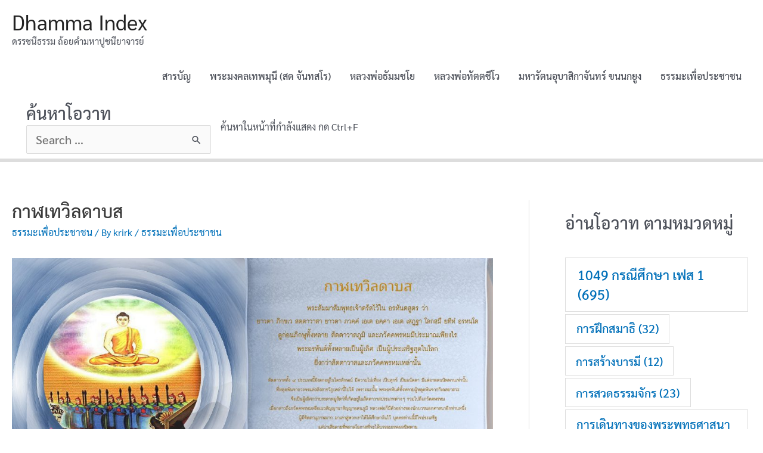

--- FILE ---
content_type: text/html; charset=UTF-8
request_url: https://www.dhammaindex.papalove.net/dhammaforpeople/16628/
body_size: 23292
content:
<!DOCTYPE html>
<html lang="en-US" prefix="og: https://ogp.me/ns#">
<head>
<meta charset="UTF-8">
<meta name="viewport" content="width=device-width, initial-scale=1">
<link rel="profile" href="https://gmpg.org/xfn/11">

	<style>img:is([sizes="auto" i], [sizes^="auto," i]) { contain-intrinsic-size: 3000px 1500px }</style>
	
<!-- Search Engine Optimization by Rank Math - https://s.rankmath.com/home -->
<title>กาฬเทวิลดาบส - Dhamma Index</title>
<meta name="description" content="กาฬเทวิลดาบส (ร้องไห้ด้วยความเสียดายที่อายุขัยไม่ถึง ทันการตรัสรู้ธรรม)"/>
<meta name="robots" content="index, follow, max-snippet:-1, max-video-preview:-1, max-image-preview:large"/>
<link rel="canonical" href="https://www.dhammaindex.papalove.net/dhammaforpeople/16628/" />
<meta property="og:locale" content="en_US" />
<meta property="og:type" content="article" />
<meta property="og:title" content="กาฬเทวิลดาบส - Dhamma Index" />
<meta property="og:description" content="กาฬเทวิลดาบส (ร้องไห้ด้วยความเสียดายที่อายุขัยไม่ถึง ทันการตรัสรู้ธรรม)" />
<meta property="og:url" content="https://www.dhammaindex.papalove.net/dhammaforpeople/16628/" />
<meta property="og:site_name" content="Dhamma Index" />
<meta property="article:tag" content="ธรรมะเพื่อประชาชน" />
<meta property="article:section" content="ธรรมะเพื่อประชาชน" />
<meta property="og:updated_time" content="2023-05-29T00:41:03+07:00" />
<meta property="og:image" content="https://www.dhammaindex.papalove.net/wp-content/uploads/2022/02/LINE_ALBUM_ธรรมะเพื่อประชาชน-ฉบับปรโลก_๒๓๐๕๐๗_7-1024x576.jpg" />
<meta property="og:image:secure_url" content="https://www.dhammaindex.papalove.net/wp-content/uploads/2022/02/LINE_ALBUM_ธรรมะเพื่อประชาชน-ฉบับปรโลก_๒๓๐๕๐๗_7-1024x576.jpg" />
<meta property="og:image:width" content="1024" />
<meta property="og:image:height" content="576" />
<meta property="og:image:alt" content="กาฬเทวิลดาบส" />
<meta property="og:image:type" content="image/jpeg" />
<meta property="article:published_time" content="2022-02-03T13:53:36+07:00" />
<meta property="article:modified_time" content="2023-05-29T00:41:03+07:00" />
<meta name="twitter:card" content="summary_large_image" />
<meta name="twitter:title" content="กาฬเทวิลดาบส - Dhamma Index" />
<meta name="twitter:description" content="กาฬเทวิลดาบส (ร้องไห้ด้วยความเสียดายที่อายุขัยไม่ถึง ทันการตรัสรู้ธรรม)" />
<meta name="twitter:image" content="https://www.dhammaindex.papalove.net/wp-content/uploads/2022/02/LINE_ALBUM_ธรรมะเพื่อประชาชน-ฉบับปรโลก_๒๓๐๕๐๗_7-1024x576.jpg" />
<script type="application/ld+json" class="rank-math-schema">{"@context":"https://schema.org","@graph":[{"@type":["Person","Organization"],"@id":"https://www.dhammaindex.papalove.net/#person","name":"Dhamma Index"},{"@type":"WebSite","@id":"https://www.dhammaindex.papalove.net/#website","url":"https://www.dhammaindex.papalove.net","name":"Dhamma Index","publisher":{"@id":"https://www.dhammaindex.papalove.net/#person"},"inLanguage":"en-US"},{"@type":"ImageObject","@id":"https://www.dhammaindex.papalove.net/wp-content/uploads/2022/02/LINE_ALBUM_\u0e18\u0e23\u0e23\u0e21\u0e30\u0e40\u0e1e\u0e37\u0e48\u0e2d\u0e1b\u0e23\u0e30\u0e0a\u0e32\u0e0a\u0e19-\u0e09\u0e1a\u0e31\u0e1a\u0e1b\u0e23\u0e42\u0e25\u0e01_\u0e52\u0e53\u0e50\u0e55\u0e50\u0e57_7-1024x576.jpg","url":"https://www.dhammaindex.papalove.net/wp-content/uploads/2022/02/LINE_ALBUM_\u0e18\u0e23\u0e23\u0e21\u0e30\u0e40\u0e1e\u0e37\u0e48\u0e2d\u0e1b\u0e23\u0e30\u0e0a\u0e32\u0e0a\u0e19-\u0e09\u0e1a\u0e31\u0e1a\u0e1b\u0e23\u0e42\u0e25\u0e01_\u0e52\u0e53\u0e50\u0e55\u0e50\u0e57_7-1024x576.jpg","width":"200","height":"200","inLanguage":"en-US"},{"@type":"BreadcrumbList","@id":"https://www.dhammaindex.papalove.net/dhammaforpeople/16628/#breadcrumb","itemListElement":[{"@type":"ListItem","position":"1","item":{"@id":"https://www.dhammaindex.papalove.net","name":"Home"}},{"@type":"ListItem","position":"2","item":{"@id":"https://www.dhammaindex.papalove.net/category/dhammaforpeople/","name":"\u0e18\u0e23\u0e23\u0e21\u0e30\u0e40\u0e1e\u0e37\u0e48\u0e2d\u0e1b\u0e23\u0e30\u0e0a\u0e32\u0e0a\u0e19"}},{"@type":"ListItem","position":"3","item":{"@id":"https://www.dhammaindex.papalove.net/dhammaforpeople/16628/","name":"\u0e01\u0e32\u0e2c\u0e40\u0e17\u0e27\u0e34\u0e25\u0e14\u0e32\u0e1a\u0e2a"}}]},{"@type":"WebPage","@id":"https://www.dhammaindex.papalove.net/dhammaforpeople/16628/#webpage","url":"https://www.dhammaindex.papalove.net/dhammaforpeople/16628/","name":"\u0e01\u0e32\u0e2c\u0e40\u0e17\u0e27\u0e34\u0e25\u0e14\u0e32\u0e1a\u0e2a - Dhamma Index","datePublished":"2022-02-03T13:53:36+07:00","dateModified":"2023-05-29T00:41:03+07:00","isPartOf":{"@id":"https://www.dhammaindex.papalove.net/#website"},"primaryImageOfPage":{"@id":"https://www.dhammaindex.papalove.net/wp-content/uploads/2022/02/LINE_ALBUM_\u0e18\u0e23\u0e23\u0e21\u0e30\u0e40\u0e1e\u0e37\u0e48\u0e2d\u0e1b\u0e23\u0e30\u0e0a\u0e32\u0e0a\u0e19-\u0e09\u0e1a\u0e31\u0e1a\u0e1b\u0e23\u0e42\u0e25\u0e01_\u0e52\u0e53\u0e50\u0e55\u0e50\u0e57_7-1024x576.jpg"},"inLanguage":"en-US","breadcrumb":{"@id":"https://www.dhammaindex.papalove.net/dhammaforpeople/16628/#breadcrumb"}},{"@type":"Person","@id":"https://www.dhammaindex.papalove.net/author/krirk/","name":"krirk","url":"https://www.dhammaindex.papalove.net/author/krirk/","image":{"@type":"ImageObject","@id":"https://secure.gravatar.com/avatar/86e8d625a816bdaa9d8f923a158308e430f2800588a255f2d67fbf2e8a3f6a1a?s=96&amp;d=mm&amp;r=g","url":"https://secure.gravatar.com/avatar/86e8d625a816bdaa9d8f923a158308e430f2800588a255f2d67fbf2e8a3f6a1a?s=96&amp;d=mm&amp;r=g","caption":"krirk","inLanguage":"en-US"}},{"@type":"BlogPosting","headline":"\u0e01\u0e32\u0e2c\u0e40\u0e17\u0e27\u0e34\u0e25\u0e14\u0e32\u0e1a\u0e2a - Dhamma Index","datePublished":"2022-02-03T13:53:36+07:00","dateModified":"2023-05-29T00:41:03+07:00","articleSection":"\u0e18\u0e23\u0e23\u0e21\u0e30\u0e40\u0e1e\u0e37\u0e48\u0e2d\u0e1b\u0e23\u0e30\u0e0a\u0e32\u0e0a\u0e19","author":{"@id":"https://www.dhammaindex.papalove.net/author/krirk/"},"publisher":{"@id":"https://www.dhammaindex.papalove.net/#person"},"description":"\u0e01\u0e32\u0e2c\u0e40\u0e17\u0e27\u0e34\u0e25\u0e14\u0e32\u0e1a\u0e2a (\u0e23\u0e49\u0e2d\u0e07\u0e44\u0e2b\u0e49\u0e14\u0e49\u0e27\u0e22\u0e04\u0e27\u0e32\u0e21\u0e40\u0e2a\u0e35\u0e22\u0e14\u0e32\u0e22\u0e17\u0e35\u0e48\u0e2d\u0e32\u0e22\u0e38\u0e02\u0e31\u0e22\u0e44\u0e21\u0e48\u0e16\u0e36\u0e07 \u0e17\u0e31\u0e19\u0e01\u0e32\u0e23\u0e15\u0e23\u0e31\u0e2a\u0e23\u0e39\u0e49\u0e18\u0e23\u0e23\u0e21)","name":"\u0e01\u0e32\u0e2c\u0e40\u0e17\u0e27\u0e34\u0e25\u0e14\u0e32\u0e1a\u0e2a - Dhamma Index","@id":"https://www.dhammaindex.papalove.net/dhammaforpeople/16628/#richSnippet","isPartOf":{"@id":"https://www.dhammaindex.papalove.net/dhammaforpeople/16628/#webpage"},"image":{"@id":"https://www.dhammaindex.papalove.net/wp-content/uploads/2022/02/LINE_ALBUM_\u0e18\u0e23\u0e23\u0e21\u0e30\u0e40\u0e1e\u0e37\u0e48\u0e2d\u0e1b\u0e23\u0e30\u0e0a\u0e32\u0e0a\u0e19-\u0e09\u0e1a\u0e31\u0e1a\u0e1b\u0e23\u0e42\u0e25\u0e01_\u0e52\u0e53\u0e50\u0e55\u0e50\u0e57_7-1024x576.jpg"},"inLanguage":"en-US","mainEntityOfPage":{"@id":"https://www.dhammaindex.papalove.net/dhammaforpeople/16628/#webpage"}}]}</script>
<!-- /Rank Math WordPress SEO plugin -->

<link rel='dns-prefetch' href='//fonts.googleapis.com' />
<link rel="alternate" type="application/rss+xml" title="Dhamma Index &raquo; Feed" href="https://www.dhammaindex.papalove.net/feed/" />
<link rel="alternate" type="application/rss+xml" title="Dhamma Index &raquo; Comments Feed" href="https://www.dhammaindex.papalove.net/comments/feed/" />
<link rel="alternate" type="application/rss+xml" title="Dhamma Index &raquo; กาฬเทวิลดาบส Comments Feed" href="https://www.dhammaindex.papalove.net/dhammaforpeople/16628/feed/" />
<script>
window._wpemojiSettings = {"baseUrl":"https:\/\/s.w.org\/images\/core\/emoji\/16.0.1\/72x72\/","ext":".png","svgUrl":"https:\/\/s.w.org\/images\/core\/emoji\/16.0.1\/svg\/","svgExt":".svg","source":{"concatemoji":"https:\/\/www.dhammaindex.papalove.net\/wp-includes\/js\/wp-emoji-release.min.js?ver=6.8.2"}};
/*! This file is auto-generated */
!function(s,n){var o,i,e;function c(e){try{var t={supportTests:e,timestamp:(new Date).valueOf()};sessionStorage.setItem(o,JSON.stringify(t))}catch(e){}}function p(e,t,n){e.clearRect(0,0,e.canvas.width,e.canvas.height),e.fillText(t,0,0);var t=new Uint32Array(e.getImageData(0,0,e.canvas.width,e.canvas.height).data),a=(e.clearRect(0,0,e.canvas.width,e.canvas.height),e.fillText(n,0,0),new Uint32Array(e.getImageData(0,0,e.canvas.width,e.canvas.height).data));return t.every(function(e,t){return e===a[t]})}function u(e,t){e.clearRect(0,0,e.canvas.width,e.canvas.height),e.fillText(t,0,0);for(var n=e.getImageData(16,16,1,1),a=0;a<n.data.length;a++)if(0!==n.data[a])return!1;return!0}function f(e,t,n,a){switch(t){case"flag":return n(e,"\ud83c\udff3\ufe0f\u200d\u26a7\ufe0f","\ud83c\udff3\ufe0f\u200b\u26a7\ufe0f")?!1:!n(e,"\ud83c\udde8\ud83c\uddf6","\ud83c\udde8\u200b\ud83c\uddf6")&&!n(e,"\ud83c\udff4\udb40\udc67\udb40\udc62\udb40\udc65\udb40\udc6e\udb40\udc67\udb40\udc7f","\ud83c\udff4\u200b\udb40\udc67\u200b\udb40\udc62\u200b\udb40\udc65\u200b\udb40\udc6e\u200b\udb40\udc67\u200b\udb40\udc7f");case"emoji":return!a(e,"\ud83e\udedf")}return!1}function g(e,t,n,a){var r="undefined"!=typeof WorkerGlobalScope&&self instanceof WorkerGlobalScope?new OffscreenCanvas(300,150):s.createElement("canvas"),o=r.getContext("2d",{willReadFrequently:!0}),i=(o.textBaseline="top",o.font="600 32px Arial",{});return e.forEach(function(e){i[e]=t(o,e,n,a)}),i}function t(e){var t=s.createElement("script");t.src=e,t.defer=!0,s.head.appendChild(t)}"undefined"!=typeof Promise&&(o="wpEmojiSettingsSupports",i=["flag","emoji"],n.supports={everything:!0,everythingExceptFlag:!0},e=new Promise(function(e){s.addEventListener("DOMContentLoaded",e,{once:!0})}),new Promise(function(t){var n=function(){try{var e=JSON.parse(sessionStorage.getItem(o));if("object"==typeof e&&"number"==typeof e.timestamp&&(new Date).valueOf()<e.timestamp+604800&&"object"==typeof e.supportTests)return e.supportTests}catch(e){}return null}();if(!n){if("undefined"!=typeof Worker&&"undefined"!=typeof OffscreenCanvas&&"undefined"!=typeof URL&&URL.createObjectURL&&"undefined"!=typeof Blob)try{var e="postMessage("+g.toString()+"("+[JSON.stringify(i),f.toString(),p.toString(),u.toString()].join(",")+"));",a=new Blob([e],{type:"text/javascript"}),r=new Worker(URL.createObjectURL(a),{name:"wpTestEmojiSupports"});return void(r.onmessage=function(e){c(n=e.data),r.terminate(),t(n)})}catch(e){}c(n=g(i,f,p,u))}t(n)}).then(function(e){for(var t in e)n.supports[t]=e[t],n.supports.everything=n.supports.everything&&n.supports[t],"flag"!==t&&(n.supports.everythingExceptFlag=n.supports.everythingExceptFlag&&n.supports[t]);n.supports.everythingExceptFlag=n.supports.everythingExceptFlag&&!n.supports.flag,n.DOMReady=!1,n.readyCallback=function(){n.DOMReady=!0}}).then(function(){return e}).then(function(){var e;n.supports.everything||(n.readyCallback(),(e=n.source||{}).concatemoji?t(e.concatemoji):e.wpemoji&&e.twemoji&&(t(e.twemoji),t(e.wpemoji)))}))}((window,document),window._wpemojiSettings);
</script>
<link rel='stylesheet' id='astra-theme-css-css' href='https://www.dhammaindex.papalove.net/wp-content/themes/astra/assets/css/minified/style.min.css?ver=3.9.2' media='all' />
<style id='astra-theme-css-inline-css'>
.ast-no-sidebar .entry-content .alignfull {margin-left: calc( -50vw + 50%);margin-right: calc( -50vw + 50%);max-width: 100vw;width: 100vw;}.ast-no-sidebar .entry-content .alignwide {margin-left: calc(-41vw + 50%);margin-right: calc(-41vw + 50%);max-width: unset;width: unset;}.ast-no-sidebar .entry-content .alignfull .alignfull,.ast-no-sidebar .entry-content .alignfull .alignwide,.ast-no-sidebar .entry-content .alignwide .alignfull,.ast-no-sidebar .entry-content .alignwide .alignwide,.ast-no-sidebar .entry-content .wp-block-column .alignfull,.ast-no-sidebar .entry-content .wp-block-column .alignwide{width: 100%;margin-left: auto;margin-right: auto;}.wp-block-gallery,.blocks-gallery-grid {margin: 0;}.wp-block-separator {max-width: 100px;}.wp-block-separator.is-style-wide,.wp-block-separator.is-style-dots {max-width: none;}.entry-content .has-2-columns .wp-block-column:first-child {padding-right: 10px;}.entry-content .has-2-columns .wp-block-column:last-child {padding-left: 10px;}@media (max-width: 782px) {.entry-content .wp-block-columns .wp-block-column {flex-basis: 100%;}.entry-content .has-2-columns .wp-block-column:first-child {padding-right: 0;}.entry-content .has-2-columns .wp-block-column:last-child {padding-left: 0;}}body .entry-content .wp-block-latest-posts {margin-left: 0;}body .entry-content .wp-block-latest-posts li {list-style: none;}.ast-no-sidebar .ast-container .entry-content .wp-block-latest-posts {margin-left: 0;}.ast-header-break-point .entry-content .alignwide {margin-left: auto;margin-right: auto;}.entry-content .blocks-gallery-item img {margin-bottom: auto;}.wp-block-pullquote {border-top: 4px solid #555d66;border-bottom: 4px solid #555d66;color: #40464d;}:root{--ast-container-default-xlg-padding:6.67em;--ast-container-default-lg-padding:5.67em;--ast-container-default-slg-padding:4.34em;--ast-container-default-md-padding:3.34em;--ast-container-default-sm-padding:6.67em;--ast-container-default-xs-padding:2.4em;--ast-container-default-xxs-padding:1.4em;}html{font-size:125%;}a,.page-title{color:var(--ast-global-color-0);}a:hover,a:focus{color:var(--ast-global-color-1);}body,button,input,select,textarea,.ast-button,.ast-custom-button{font-family:'Sarabun',sans-serif;font-weight:500;font-size:20px;font-size:1rem;}blockquote{color:var(--ast-global-color-3);}h1,.entry-content h1,h2,.entry-content h2,h3,.entry-content h3,h4,.entry-content h4,h5,.entry-content h5,h6,.entry-content h6,.site-title,.site-title a{font-family:'Sarabun',sans-serif;font-weight:400;}.site-title{font-size:35px;font-size:1.75rem;display:block;}header .custom-logo-link img{max-width:580px;}.astra-logo-svg{width:580px;}.ast-archive-description .ast-archive-title{font-size:40px;font-size:2rem;}.site-header .site-description{font-size:15px;font-size:0.75rem;display:block;}.entry-title{font-size:30px;font-size:1.5rem;}h1,.entry-content h1{font-size:40px;font-size:2rem;font-weight:400;font-family:'Sarabun',sans-serif;}h2,.entry-content h2{font-size:30px;font-size:1.5rem;font-family:'Sarabun',sans-serif;}h3,.entry-content h3{font-size:25px;font-size:1.25rem;font-family:'Sarabun',sans-serif;}h4,.entry-content h4{font-size:20px;font-size:1rem;font-family:'Sarabun',sans-serif;}h5,.entry-content h5{font-size:18px;font-size:0.9rem;font-family:'Sarabun',sans-serif;}h6,.entry-content h6{font-size:15px;font-size:0.75rem;font-family:'Sarabun',sans-serif;}.ast-single-post .entry-title,.page-title{font-size:30px;font-size:1.5rem;}::selection{background-color:var(--ast-global-color-0);color:#ffffff;}body,h1,.entry-title a,.entry-content h1,h2,.entry-content h2,h3,.entry-content h3,h4,.entry-content h4,h5,.entry-content h5,h6,.entry-content h6{color:var(--ast-global-color-3);}.tagcloud a:hover,.tagcloud a:focus,.tagcloud a.current-item{color:#ffffff;border-color:var(--ast-global-color-0);background-color:var(--ast-global-color-0);}input:focus,input[type="text"]:focus,input[type="email"]:focus,input[type="url"]:focus,input[type="password"]:focus,input[type="reset"]:focus,input[type="search"]:focus,textarea:focus{border-color:var(--ast-global-color-0);}input[type="radio"]:checked,input[type=reset],input[type="checkbox"]:checked,input[type="checkbox"]:hover:checked,input[type="checkbox"]:focus:checked,input[type=range]::-webkit-slider-thumb{border-color:var(--ast-global-color-0);background-color:var(--ast-global-color-0);box-shadow:none;}.site-footer a:hover + .post-count,.site-footer a:focus + .post-count{background:var(--ast-global-color-0);border-color:var(--ast-global-color-0);}.single .nav-links .nav-previous,.single .nav-links .nav-next{color:var(--ast-global-color-0);}.entry-meta,.entry-meta *{line-height:1.45;color:var(--ast-global-color-0);}.entry-meta a:hover,.entry-meta a:hover *,.entry-meta a:focus,.entry-meta a:focus *,.page-links > .page-link,.page-links .page-link:hover,.post-navigation a:hover{color:var(--ast-global-color-1);}#cat option,.secondary .calendar_wrap thead a,.secondary .calendar_wrap thead a:visited{color:var(--ast-global-color-0);}.secondary .calendar_wrap #today,.ast-progress-val span{background:var(--ast-global-color-0);}.secondary a:hover + .post-count,.secondary a:focus + .post-count{background:var(--ast-global-color-0);border-color:var(--ast-global-color-0);}.calendar_wrap #today > a{color:#ffffff;}.page-links .page-link,.single .post-navigation a{color:var(--ast-global-color-0);}.ast-header-break-point .main-header-bar .ast-button-wrap .menu-toggle{border-radius:6px;}.widget-title{font-size:28px;font-size:1.4rem;color:var(--ast-global-color-3);}#secondary,#secondary button,#secondary input,#secondary select,#secondary textarea{font-size:20px;font-size:1rem;}.main-header-menu .menu-link,.ast-header-custom-item a{color:var(--ast-global-color-3);}.main-header-menu .menu-item:hover > .menu-link,.main-header-menu .menu-item:hover > .ast-menu-toggle,.main-header-menu .ast-masthead-custom-menu-items a:hover,.main-header-menu .menu-item.focus > .menu-link,.main-header-menu .menu-item.focus > .ast-menu-toggle,.main-header-menu .current-menu-item > .menu-link,.main-header-menu .current-menu-ancestor > .menu-link,.main-header-menu .current-menu-item > .ast-menu-toggle,.main-header-menu .current-menu-ancestor > .ast-menu-toggle{color:var(--ast-global-color-0);}.header-main-layout-3 .ast-main-header-bar-alignment{margin-right:auto;}.header-main-layout-2 .site-header-section-left .ast-site-identity{text-align:left;}.ast-logo-title-inline .site-logo-img{padding-right:1em;}.ast-header-break-point .ast-mobile-menu-buttons-minimal.menu-toggle{background:transparent;color:var(--ast-global-color-0);}.ast-header-break-point .ast-mobile-menu-buttons-outline.menu-toggle{background:transparent;border:1px solid var(--ast-global-color-0);color:var(--ast-global-color-0);}.ast-header-break-point .ast-mobile-menu-buttons-fill.menu-toggle{background:var(--ast-global-color-0);}#secondary {margin: 4em 0 2.5em;word-break: break-word;line-height: 2;}#secondary li {margin-bottom: 0.25em;}#secondary li:last-child {margin-bottom: 0;}@media (max-width: 768px) {.js_active .ast-plain-container.ast-single-post #secondary {margin-top: 1.5em;}}.ast-separate-container.ast-two-container #secondary .widget {background-color: #fff;padding: 2em;margin-bottom: 2em;}@media (min-width: 993px) {.ast-left-sidebar #secondary {padding-right: 60px;}.ast-right-sidebar #secondary {padding-left: 60px;}}@media (max-width: 993px) {.ast-right-sidebar #secondary {padding-left: 30px;}.ast-left-sidebar #secondary {padding-right: 30px;}}.footer-adv .footer-adv-overlay{border-top-style:solid;border-top-color:#7a7a7a;}.wp-block-buttons.aligncenter{justify-content:center;}@media (max-width:921px){.ast-theme-transparent-header #primary,.ast-theme-transparent-header #secondary{padding:0;}}@media (max-width:921px){.ast-plain-container.ast-no-sidebar #primary{padding:0;}}.ast-plain-container.ast-no-sidebar #primary{margin-top:0;margin-bottom:0;}@media (min-width:1200px){.wp-block-group .has-background{padding:20px;}}@media (min-width:1200px){.ast-plain-container.ast-right-sidebar .entry-content .wp-block-group.alignwide,.ast-plain-container.ast-left-sidebar .entry-content .wp-block-group.alignwide,.ast-plain-container.ast-right-sidebar .entry-content .wp-block-group.alignfull,.ast-plain-container.ast-left-sidebar .entry-content .wp-block-group.alignfull{padding-left:20px;padding-right:20px;}}@media (min-width:1200px){.wp-block-cover-image.alignwide .wp-block-cover__inner-container,.wp-block-cover.alignwide .wp-block-cover__inner-container,.wp-block-cover-image.alignfull .wp-block-cover__inner-container,.wp-block-cover.alignfull .wp-block-cover__inner-container{width:100%;}}.wp-block-columns{margin-bottom:unset;}.wp-block-image.size-full{margin:2rem 0;}.wp-block-separator.has-background{padding:0;}.wp-block-gallery{margin-bottom:1.6em;}.wp-block-group{padding-top:4em;padding-bottom:4em;}.wp-block-group__inner-container .wp-block-columns:last-child,.wp-block-group__inner-container :last-child,.wp-block-table table{margin-bottom:0;}.blocks-gallery-grid{width:100%;}.wp-block-navigation-link__content{padding:5px 0;}.wp-block-group .wp-block-group .has-text-align-center,.wp-block-group .wp-block-column .has-text-align-center{max-width:100%;}.has-text-align-center{margin:0 auto;}@media (min-width:1200px){.wp-block-cover__inner-container,.alignwide .wp-block-group__inner-container,.alignfull .wp-block-group__inner-container{max-width:1200px;margin:0 auto;}.wp-block-group.alignnone,.wp-block-group.aligncenter,.wp-block-group.alignleft,.wp-block-group.alignright,.wp-block-group.alignwide,.wp-block-columns.alignwide{margin:2rem 0 1rem 0;}}@media (max-width:1200px){.wp-block-group{padding:3em;}.wp-block-group .wp-block-group{padding:1.5em;}.wp-block-columns,.wp-block-column{margin:1rem 0;}}@media (min-width:921px){.wp-block-columns .wp-block-group{padding:2em;}}@media (max-width:544px){.wp-block-cover-image .wp-block-cover__inner-container,.wp-block-cover .wp-block-cover__inner-container{width:unset;}.wp-block-cover,.wp-block-cover-image{padding:2em 0;}.wp-block-group,.wp-block-cover{padding:2em;}.wp-block-media-text__media img,.wp-block-media-text__media video{width:unset;max-width:100%;}.wp-block-media-text.has-background .wp-block-media-text__content{padding:1em;}}.wp-block-image.aligncenter{margin-left:auto;margin-right:auto;}.wp-block-table.aligncenter{margin-left:auto;margin-right:auto;}@media (min-width:544px){.entry-content .wp-block-media-text.has-media-on-the-right .wp-block-media-text__content{padding:0 8% 0 0;}.entry-content .wp-block-media-text .wp-block-media-text__content{padding:0 0 0 8%;}.ast-plain-container .site-content .entry-content .has-custom-content-position.is-position-bottom-left > *,.ast-plain-container .site-content .entry-content .has-custom-content-position.is-position-bottom-right > *,.ast-plain-container .site-content .entry-content .has-custom-content-position.is-position-top-left > *,.ast-plain-container .site-content .entry-content .has-custom-content-position.is-position-top-right > *,.ast-plain-container .site-content .entry-content .has-custom-content-position.is-position-center-right > *,.ast-plain-container .site-content .entry-content .has-custom-content-position.is-position-center-left > *{margin:0;}}@media (max-width:544px){.entry-content .wp-block-media-text .wp-block-media-text__content{padding:8% 0;}.wp-block-media-text .wp-block-media-text__media img{width:auto;max-width:100%;}}@media (max-width:921px){.ast-separate-container #primary,.ast-separate-container #secondary{padding:1.5em 0;}#primary,#secondary{padding:1.5em 0;margin:0;}.ast-left-sidebar #content > .ast-container{display:flex;flex-direction:column-reverse;width:100%;}.ast-separate-container .ast-article-post,.ast-separate-container .ast-article-single{padding:1.5em 2.14em;}.ast-author-box img.avatar{margin:20px 0 0 0;}}@media (max-width:921px){#secondary.secondary{padding-top:0;}.ast-separate-container.ast-right-sidebar #secondary{padding-left:1em;padding-right:1em;}.ast-separate-container.ast-two-container #secondary{padding-left:0;padding-right:0;}.ast-page-builder-template .entry-header #secondary,.ast-page-builder-template #secondary{margin-top:1.5em;}}@media (max-width:921px){.ast-right-sidebar #primary{padding-right:0;}.ast-page-builder-template.ast-left-sidebar #secondary,.ast-page-builder-template.ast-right-sidebar #secondary{padding-right:20px;padding-left:20px;}.ast-right-sidebar #secondary,.ast-left-sidebar #primary{padding-left:0;}.ast-left-sidebar #secondary{padding-right:0;}}@media (min-width:922px){.ast-separate-container.ast-right-sidebar #primary,.ast-separate-container.ast-left-sidebar #primary{border:0;}.search-no-results.ast-separate-container #primary{margin-bottom:4em;}}@media (min-width:922px){.ast-right-sidebar #primary{border-right:1px solid var(--ast-border-color);}.ast-left-sidebar #primary{border-left:1px solid var(--ast-border-color);}.ast-right-sidebar #secondary{border-left:1px solid var(--ast-border-color);margin-left:-1px;}.ast-left-sidebar #secondary{border-right:1px solid var(--ast-border-color);margin-right:-1px;}.ast-separate-container.ast-two-container.ast-right-sidebar #secondary{padding-left:30px;padding-right:0;}.ast-separate-container.ast-two-container.ast-left-sidebar #secondary{padding-right:30px;padding-left:0;}.ast-separate-container.ast-right-sidebar #secondary,.ast-separate-container.ast-left-sidebar #secondary{border:0;margin-left:auto;margin-right:auto;}.ast-separate-container.ast-two-container #secondary .widget:last-child{margin-bottom:0;}}.wp-block-button .wp-block-button__link{color:#ffffff;}.wp-block-button .wp-block-button__link:hover,.wp-block-button .wp-block-button__link:focus{color:#ffffff;background-color:var(--ast-global-color-1);border-color:var(--ast-global-color-1);}.wp-block-button .wp-block-button__link{border-top-width:0;border-right-width:0;border-left-width:0;border-bottom-width:0;border-color:var(--ast-global-color-0);background-color:var(--ast-global-color-0);color:#ffffff;font-family:inherit;font-weight:inherit;line-height:1;border-radius:2px;padding-top:10px;padding-right:40px;padding-bottom:10px;padding-left:40px;}.menu-toggle,button,.ast-button,.ast-custom-button,.button,input#submit,input[type="button"],input[type="submit"],input[type="reset"]{border-style:solid;border-top-width:0;border-right-width:0;border-left-width:0;border-bottom-width:0;color:#ffffff;border-color:var(--ast-global-color-0);background-color:var(--ast-global-color-0);border-radius:2px;padding-top:10px;padding-right:40px;padding-bottom:10px;padding-left:40px;font-family:inherit;font-weight:inherit;line-height:1;}button:focus,.menu-toggle:hover,button:hover,.ast-button:hover,.ast-custom-button:hover .button:hover,.ast-custom-button:hover ,input[type=reset]:hover,input[type=reset]:focus,input#submit:hover,input#submit:focus,input[type="button"]:hover,input[type="button"]:focus,input[type="submit"]:hover,input[type="submit"]:focus{color:#ffffff;background-color:var(--ast-global-color-1);border-color:var(--ast-global-color-1);}@media (min-width:544px){.ast-container{max-width:100%;}}@media (max-width:544px){.ast-separate-container .ast-article-post,.ast-separate-container .ast-article-single,.ast-separate-container .comments-title,.ast-separate-container .ast-archive-description{padding:1.5em 1em;}.ast-separate-container #content .ast-container{padding-left:0.54em;padding-right:0.54em;}.ast-separate-container .ast-comment-list li.depth-1{padding:1.5em 1em;margin-bottom:1.5em;}.ast-separate-container .ast-comment-list .bypostauthor{padding:.5em;}.ast-search-menu-icon.ast-dropdown-active .search-field{width:170px;}.ast-separate-container #secondary{padding-top:0;}.ast-separate-container.ast-two-container #secondary .widget{margin-bottom:1.5em;padding-left:1em;padding-right:1em;}.site-branding img,.site-header .site-logo-img .custom-logo-link img{max-width:100%;}}@media (max-width:921px){.ast-mobile-header-stack .main-header-bar .ast-search-menu-icon{display:inline-block;}.ast-header-break-point.ast-header-custom-item-outside .ast-mobile-header-stack .main-header-bar .ast-search-icon{margin:0;}.ast-comment-avatar-wrap img{max-width:2.5em;}.ast-separate-container .ast-comment-list li.depth-1{padding:1.5em 2.14em;}.ast-separate-container .comment-respond{padding:2em 2.14em;}.ast-comment-meta{padding:0 1.8888em 1.3333em;}}.ast-no-sidebar.ast-separate-container .entry-content .alignfull {margin-left: -6.67em;margin-right: -6.67em;width: auto;}@media (max-width: 1200px) {.ast-no-sidebar.ast-separate-container .entry-content .alignfull {margin-left: -2.4em;margin-right: -2.4em;}}@media (max-width: 768px) {.ast-no-sidebar.ast-separate-container .entry-content .alignfull {margin-left: -2.14em;margin-right: -2.14em;}}@media (max-width: 544px) {.ast-no-sidebar.ast-separate-container .entry-content .alignfull {margin-left: -1em;margin-right: -1em;}}.ast-no-sidebar.ast-separate-container .entry-content .alignwide {margin-left: -20px;margin-right: -20px;}.ast-no-sidebar.ast-separate-container .entry-content .wp-block-column .alignfull,.ast-no-sidebar.ast-separate-container .entry-content .wp-block-column .alignwide {margin-left: auto;margin-right: auto;width: 100%;}@media (max-width:921px){.site-title{display:block;}.ast-archive-description .ast-archive-title{font-size:40px;}.site-header .site-description{display:block;}.entry-title{font-size:30px;}h1,.entry-content h1{font-size:30px;}h2,.entry-content h2{font-size:25px;}h3,.entry-content h3{font-size:20px;}.ast-single-post .entry-title,.page-title{font-size:30px;}}@media (max-width:544px){.site-title{display:block;}.ast-archive-description .ast-archive-title{font-size:40px;}.site-header .site-description{display:block;}.entry-title{font-size:30px;}h1,.entry-content h1{font-size:30px;}h2,.entry-content h2{font-size:25px;}h3,.entry-content h3{font-size:20px;}.ast-single-post .entry-title,.page-title{font-size:30px;}header .custom-logo-link img,.ast-header-break-point .site-branding img,.ast-header-break-point .custom-logo-link img{max-width:592px;}.astra-logo-svg{width:592px;}.ast-header-break-point .site-logo-img .custom-mobile-logo-link img{max-width:592px;}}@media (max-width:921px){html{font-size:114%;}}@media (max-width:544px){html{font-size:114%;}}@media (min-width:922px){.ast-container{max-width:1440px;}}@font-face {font-family: "Astra";src: url(https://www.dhammaindex.papalove.net/wp-content/themes/astra/assets/fonts/astra.woff) format("woff"),url(https://www.dhammaindex.papalove.net/wp-content/themes/astra/assets/fonts/astra.ttf) format("truetype"),url(https://www.dhammaindex.papalove.net/wp-content/themes/astra/assets/fonts/astra.svg#astra) format("svg");font-weight: normal;font-style: normal;font-display: fallback;}@media (max-width:460px) {.main-header-bar .main-header-bar-navigation{display:none;}}@media (min-width:922px){.blog .site-content > .ast-container,.archive .site-content > .ast-container,.search .site-content > .ast-container{max-width:1400px;}}@media (min-width:922px){.single-post .site-content > .ast-container{max-width:1390px;}}.ast-desktop .main-header-menu.submenu-with-border .sub-menu,.ast-desktop .main-header-menu.submenu-with-border .astra-full-megamenu-wrapper{border-color:var(--ast-global-color-0);}.ast-desktop .main-header-menu.submenu-with-border .sub-menu{border-top-width:0px;border-right-width:0px;border-left-width:0px;border-bottom-width:0px;border-style:solid;}.ast-desktop .main-header-menu.submenu-with-border .sub-menu .sub-menu{top:-0px;}.ast-desktop .main-header-menu.submenu-with-border .sub-menu .menu-link,.ast-desktop .main-header-menu.submenu-with-border .children .menu-link{border-bottom-width:0px;border-style:solid;border-color:#eaeaea;}@media (min-width:922px){.main-header-menu .sub-menu .menu-item.ast-left-align-sub-menu:hover > .sub-menu,.main-header-menu .sub-menu .menu-item.ast-left-align-sub-menu.focus > .sub-menu{margin-left:-0px;}}.ast-small-footer{border-top-style:solid;border-top-width:1px;border-top-color:#7a7a7a;}.ast-small-footer-wrap{text-align:center;}.ast-header-widget-area {line-height: 1.65;}.ast-header-widget-area .widget-title,.ast-header-widget-area .no-widget-text {margin-bottom: 0;}.ast-header-widget-area .widget {margin: .5em;display: inline-block;vertical-align: middle;}.ast-header-widget-area .widget p {margin-bottom: 0;}.ast-header-widget-area .widget ul {position: static;border: 0;width: auto;}.ast-header-widget-area .widget ul a {border: 0;}.ast-header-widget-area .widget.widget_search .search-field,.ast-header-widget-area .widget.widget_search .search-field:focus {padding: 10px 45px 10px 15px;}.ast-header-widget-area .widget:last-child {margin-bottom: 0.5em;margin-right: 0;}.submenu-with-border .ast-header-widget-area .widget ul {position: static;border: 0;width: auto;}.submenu-with-border .ast-header-widget-area .widget ul a {border: 0;}.ast-header-break-point .ast-header-widget-area .widget {margin: .5em 0;display: block;}.ast-header-break-point.ast-header-custom-item-inside .main-header-bar .main-header-bar-navigation .ast-search-icon {display: none;}.ast-header-break-point.ast-header-custom-item-inside .main-header-bar .ast-search-menu-icon .search-form {padding: 0;display: block;overflow: hidden;}.ast-header-break-point .ast-header-custom-item .widget:last-child {margin-bottom: 1em;}.ast-header-custom-item .widget {margin: 0.5em;display: inline-block;vertical-align: middle;}.ast-header-custom-item .widget p {margin-bottom: 0;}.ast-header-custom-item .widget li {width: auto;}.ast-header-custom-item-inside .button-custom-menu-item .menu-link {display: none;}.ast-header-custom-item-inside.ast-header-break-point .button-custom-menu-item .ast-custom-button-link {display: none;}.ast-header-custom-item-inside.ast-header-break-point .button-custom-menu-item .menu-link {display: block;}.ast-header-break-point.ast-header-custom-item-outside .main-header-bar .ast-search-icon {margin-right: 1em;}.ast-header-break-point.ast-header-custom-item-inside .main-header-bar .ast-search-menu-icon .search-field,.ast-header-break-point.ast-header-custom-item-inside .main-header-bar .ast-search-menu-icon.ast-inline-search .search-field {width: 100%;padding-right: 5.5em;}.ast-header-break-point.ast-header-custom-item-inside .main-header-bar .ast-search-menu-icon .search-submit {display: block;position: absolute;height: 100%;top: 0;right: 0;padding: 0 1em;border-radius: 0;}.ast-header-break-point .ast-header-custom-item .ast-masthead-custom-menu-items {padding-left: 20px;padding-right: 20px;margin-bottom: 1em;margin-top: 1em;}.ast-header-custom-item-inside.ast-header-break-point .button-custom-menu-item {padding-left: 0;padding-right: 0;margin-top: 0;margin-bottom: 0;}.astra-icon-down_arrow::after {content: "\e900";font-family: Astra;}.astra-icon-close::after {content: "\e5cd";font-family: Astra;}.astra-icon-drag_handle::after {content: "\e25d";font-family: Astra;}.astra-icon-format_align_justify::after {content: "\e235";font-family: Astra;}.astra-icon-menu::after {content: "\e5d2";font-family: Astra;}.astra-icon-reorder::after {content: "\e8fe";font-family: Astra;}.astra-icon-search::after {content: "\e8b6";font-family: Astra;}.astra-icon-zoom_in::after {content: "\e56b";font-family: Astra;}.astra-icon-check-circle::after {content: "\e901";font-family: Astra;}.astra-icon-shopping-cart::after {content: "\f07a";font-family: Astra;}.astra-icon-shopping-bag::after {content: "\f290";font-family: Astra;}.astra-icon-shopping-basket::after {content: "\f291";font-family: Astra;}.astra-icon-circle-o::after {content: "\e903";font-family: Astra;}.astra-icon-certificate::after {content: "\e902";font-family: Astra;}blockquote {padding: 1.2em;}:root .has-ast-global-color-0-color{color:var(--ast-global-color-0);}:root .has-ast-global-color-0-background-color{background-color:var(--ast-global-color-0);}:root .wp-block-button .has-ast-global-color-0-color{color:var(--ast-global-color-0);}:root .wp-block-button .has-ast-global-color-0-background-color{background-color:var(--ast-global-color-0);}:root .has-ast-global-color-1-color{color:var(--ast-global-color-1);}:root .has-ast-global-color-1-background-color{background-color:var(--ast-global-color-1);}:root .wp-block-button .has-ast-global-color-1-color{color:var(--ast-global-color-1);}:root .wp-block-button .has-ast-global-color-1-background-color{background-color:var(--ast-global-color-1);}:root .has-ast-global-color-2-color{color:var(--ast-global-color-2);}:root .has-ast-global-color-2-background-color{background-color:var(--ast-global-color-2);}:root .wp-block-button .has-ast-global-color-2-color{color:var(--ast-global-color-2);}:root .wp-block-button .has-ast-global-color-2-background-color{background-color:var(--ast-global-color-2);}:root .has-ast-global-color-3-color{color:var(--ast-global-color-3);}:root .has-ast-global-color-3-background-color{background-color:var(--ast-global-color-3);}:root .wp-block-button .has-ast-global-color-3-color{color:var(--ast-global-color-3);}:root .wp-block-button .has-ast-global-color-3-background-color{background-color:var(--ast-global-color-3);}:root .has-ast-global-color-4-color{color:var(--ast-global-color-4);}:root .has-ast-global-color-4-background-color{background-color:var(--ast-global-color-4);}:root .wp-block-button .has-ast-global-color-4-color{color:var(--ast-global-color-4);}:root .wp-block-button .has-ast-global-color-4-background-color{background-color:var(--ast-global-color-4);}:root .has-ast-global-color-5-color{color:var(--ast-global-color-5);}:root .has-ast-global-color-5-background-color{background-color:var(--ast-global-color-5);}:root .wp-block-button .has-ast-global-color-5-color{color:var(--ast-global-color-5);}:root .wp-block-button .has-ast-global-color-5-background-color{background-color:var(--ast-global-color-5);}:root .has-ast-global-color-6-color{color:var(--ast-global-color-6);}:root .has-ast-global-color-6-background-color{background-color:var(--ast-global-color-6);}:root .wp-block-button .has-ast-global-color-6-color{color:var(--ast-global-color-6);}:root .wp-block-button .has-ast-global-color-6-background-color{background-color:var(--ast-global-color-6);}:root .has-ast-global-color-7-color{color:var(--ast-global-color-7);}:root .has-ast-global-color-7-background-color{background-color:var(--ast-global-color-7);}:root .wp-block-button .has-ast-global-color-7-color{color:var(--ast-global-color-7);}:root .wp-block-button .has-ast-global-color-7-background-color{background-color:var(--ast-global-color-7);}:root .has-ast-global-color-8-color{color:var(--ast-global-color-8);}:root .has-ast-global-color-8-background-color{background-color:var(--ast-global-color-8);}:root .wp-block-button .has-ast-global-color-8-color{color:var(--ast-global-color-8);}:root .wp-block-button .has-ast-global-color-8-background-color{background-color:var(--ast-global-color-8);}:root{--ast-global-color-0:#0170B9;--ast-global-color-1:#3a3a3a;--ast-global-color-2:#3a3a3a;--ast-global-color-3:#4B4F58;--ast-global-color-4:#F5F5F5;--ast-global-color-5:#FFFFFF;--ast-global-color-6:#E5E5E5;--ast-global-color-7:#424242;--ast-global-color-8:#000000;}:root {--ast-border-color : #dddddd;}.ast-breadcrumbs .trail-browse,.ast-breadcrumbs .trail-items,.ast-breadcrumbs .trail-items li{display:inline-block;margin:0;padding:0;border:none;background:inherit;text-indent:0;}.ast-breadcrumbs .trail-browse{font-size:inherit;font-style:inherit;font-weight:inherit;color:inherit;}.ast-breadcrumbs .trail-items{list-style:none;}.trail-items li::after{padding:0 0.3em;content:"\00bb";}.trail-items li:last-of-type::after{display:none;}h1,.entry-content h1,h2,.entry-content h2,h3,.entry-content h3,h4,.entry-content h4,h5,.entry-content h5,h6,.entry-content h6{color:var(--ast-global-color-2);}.ast-header-break-point .main-header-bar{border-bottom-width:6px;}@media (min-width:922px){.main-header-bar{border-bottom-width:6px;}}@media (min-width:922px){#primary{width:70%;}#secondary{width:30%;}}.main-header-menu .menu-item, #astra-footer-menu .menu-item, .main-header-bar .ast-masthead-custom-menu-items{-js-display:flex;display:flex;-webkit-box-pack:center;-webkit-justify-content:center;-moz-box-pack:center;-ms-flex-pack:center;justify-content:center;-webkit-box-orient:vertical;-webkit-box-direction:normal;-webkit-flex-direction:column;-moz-box-orient:vertical;-moz-box-direction:normal;-ms-flex-direction:column;flex-direction:column;}.main-header-menu > .menu-item > .menu-link, #astra-footer-menu > .menu-item > .menu-link{height:100%;-webkit-box-align:center;-webkit-align-items:center;-moz-box-align:center;-ms-flex-align:center;align-items:center;-js-display:flex;display:flex;}.ast-primary-menu-disabled .main-header-bar .ast-masthead-custom-menu-items{flex:unset;}.main-header-menu .sub-menu .menu-item.menu-item-has-children > .menu-link:after{position:absolute;right:1em;top:50%;transform:translate(0,-50%) rotate(270deg);}.ast-header-break-point .main-header-bar .main-header-bar-navigation .page_item_has_children > .ast-menu-toggle::before, .ast-header-break-point .main-header-bar .main-header-bar-navigation .menu-item-has-children > .ast-menu-toggle::before, .ast-mobile-popup-drawer .main-header-bar-navigation .menu-item-has-children>.ast-menu-toggle::before, .ast-header-break-point .ast-mobile-header-wrap .main-header-bar-navigation .menu-item-has-children > .ast-menu-toggle::before{font-weight:bold;content:"\e900";font-family:Astra;text-decoration:inherit;display:inline-block;}.ast-header-break-point .main-navigation ul.sub-menu .menu-item .menu-link:before{content:"\e900";font-family:Astra;font-size:.65em;text-decoration:inherit;display:inline-block;transform:translate(0, -2px) rotateZ(270deg);margin-right:5px;}.widget_search .search-form:after{font-family:Astra;font-size:1.2em;font-weight:normal;content:"\e8b6";position:absolute;top:50%;right:15px;transform:translate(0, -50%);}.astra-search-icon::before{content:"\e8b6";font-family:Astra;font-style:normal;font-weight:normal;text-decoration:inherit;text-align:center;-webkit-font-smoothing:antialiased;-moz-osx-font-smoothing:grayscale;z-index:3;}.main-header-bar .main-header-bar-navigation .page_item_has_children > a:after, .main-header-bar .main-header-bar-navigation .menu-item-has-children > a:after, .site-header-focus-item .main-header-bar-navigation .menu-item-has-children > .menu-link:after{content:"\e900";display:inline-block;font-family:Astra;font-size:.6rem;font-weight:bold;text-rendering:auto;-webkit-font-smoothing:antialiased;-moz-osx-font-smoothing:grayscale;margin-left:10px;line-height:normal;}.ast-mobile-popup-drawer .main-header-bar-navigation .ast-submenu-expanded>.ast-menu-toggle::before{transform:rotateX(180deg);}.ast-header-break-point .main-header-bar-navigation .menu-item-has-children > .menu-link:after{display:none;}.ast-separate-container .blog-layout-1, .ast-separate-container .blog-layout-2, .ast-separate-container .blog-layout-3{background-color:transparent;background-image:none;}.ast-separate-container .ast-article-post{background-color:var(--ast-global-color-5);;}@media (max-width:921px){.ast-separate-container .ast-article-post{background-color:var(--ast-global-color-5);;}}@media (max-width:544px){.ast-separate-container .ast-article-post{background-color:var(--ast-global-color-5);;}}.ast-separate-container .ast-article-single:not(.ast-related-post), .ast-separate-container .comments-area .comment-respond,.ast-separate-container .comments-area .ast-comment-list li, .ast-separate-container .ast-woocommerce-container, .ast-separate-container .error-404, .ast-separate-container .no-results, .single.ast-separate-container  .ast-author-meta, .ast-separate-container .related-posts-title-wrapper, .ast-separate-container.ast-two-container #secondary .widget,.ast-separate-container .comments-count-wrapper, .ast-box-layout.ast-plain-container .site-content,.ast-padded-layout.ast-plain-container .site-content, .ast-separate-container .comments-area .comments-title{background-color:var(--ast-global-color-5);;}@media (max-width:921px){.ast-separate-container .ast-article-single:not(.ast-related-post), .ast-separate-container .comments-area .comment-respond,.ast-separate-container .comments-area .ast-comment-list li, .ast-separate-container .ast-woocommerce-container, .ast-separate-container .error-404, .ast-separate-container .no-results, .single.ast-separate-container  .ast-author-meta, .ast-separate-container .related-posts-title-wrapper, .ast-separate-container.ast-two-container #secondary .widget,.ast-separate-container .comments-count-wrapper, .ast-box-layout.ast-plain-container .site-content,.ast-padded-layout.ast-plain-container .site-content, .ast-separate-container .comments-area .comments-title{background-color:var(--ast-global-color-5);;}}@media (max-width:544px){.ast-separate-container .ast-article-single:not(.ast-related-post), .ast-separate-container .comments-area .comment-respond,.ast-separate-container .comments-area .ast-comment-list li, .ast-separate-container .ast-woocommerce-container, .ast-separate-container .error-404, .ast-separate-container .no-results, .single.ast-separate-container  .ast-author-meta, .ast-separate-container .related-posts-title-wrapper, .ast-separate-container.ast-two-container #secondary .widget,.ast-separate-container .comments-count-wrapper, .ast-box-layout.ast-plain-container .site-content,.ast-padded-layout.ast-plain-container .site-content, .ast-separate-container .comments-area .comments-title{background-color:var(--ast-global-color-5);;}}.comment-reply-title{font-size:33px;font-size:1.65rem;}.ast-comment-meta{line-height:1.666666667;color:var(--ast-global-color-0);font-size:17px;font-size:0.85rem;}.ast-comment-list #cancel-comment-reply-link{font-size:20px;font-size:1rem;}.comments-count-wrapper {padding: 2em 0;}.comments-count-wrapper .comments-title {font-weight: normal;word-wrap: break-word;}.ast-comment-list {margin: 0;word-wrap: break-word;padding-bottom: 0.5em;list-style: none;}.ast-comment-list li {list-style: none;}.ast-comment-list li.depth-1 .ast-comment,.ast-comment-list li.depth-2 .ast-comment {border-bottom: 1px solid #eeeeee;}.ast-comment-list .comment-respond {padding: 1em 0;border-bottom: 1px solid #eeeeee;}.ast-comment-list .comment-respond .comment-reply-title {margin-top: 0;padding-top: 0;}.ast-comment-list .comment-respond p {margin-bottom: .5em;}.ast-comment-list .ast-comment-edit-reply-wrap {-js-display: flex;display: flex;justify-content: flex-end;}.ast-comment-list .ast-edit-link {flex: 1;}.ast-comment-list .comment-awaiting-moderation {margin-bottom: 0;}.ast-comment {padding: 1em 0 ;}.ast-comment-avatar-wrap img {border-radius: 50%;}.ast-comment-content {clear: both;}.ast-comment-cite-wrap {text-align: left;}.ast-comment-cite-wrap cite {font-style: normal;}.comment-reply-title {padding-top: 1em;font-weight: normal;line-height: 1.65;}.ast-comment-meta {margin-bottom: 0.5em;}.comments-area {border-top: 1px solid #eeeeee;margin-top: 2em;}.comments-area .comment-form-comment {width: 100%;border: none;margin: 0;padding: 0;}.comments-area .comment-notes,.comments-area .comment-textarea,.comments-area .form-allowed-tags {margin-bottom: 1.5em;}.comments-area .form-submit {margin-bottom: 0;}.comments-area textarea#comment,.comments-area .ast-comment-formwrap input[type="text"] {width: 100%;border-radius: 0;vertical-align: middle;margin-bottom: 10px;}.comments-area .no-comments {margin-top: 0.5em;margin-bottom: 0.5em;}.comments-area p.logged-in-as {margin-bottom: 1em;}.ast-separate-container .comments-count-wrapper {background-color: #fff;padding: 2em 6.67em 0;}@media (max-width: 1200px) {.ast-separate-container .comments-count-wrapper {padding: 2em 3.34em;}}.ast-separate-container .comments-area {border-top: 0;}.ast-separate-container .ast-comment-list {padding-bottom: 0;}.ast-separate-container .ast-comment-list li {background-color: #fff;}.ast-separate-container .ast-comment-list li.depth-1 .children li {padding-bottom: 0;padding-top: 0;margin-bottom: 0;}.ast-separate-container .ast-comment-list li.depth-1 .ast-comment,.ast-separate-container .ast-comment-list li.depth-2 .ast-comment {border-bottom: 0;}.ast-separate-container .ast-comment-list .comment-respond {padding-top: 0;padding-bottom: 1em;background-color: transparent;}.ast-separate-container .ast-comment-list .pingback p {margin-bottom: 0;}.ast-separate-container .ast-comment-list .bypostauthor {padding: 2em;margin-bottom: 1em;}.ast-separate-container .ast-comment-list .bypostauthor li {background: transparent;margin-bottom: 0;padding: 0 0 0 2em;}.ast-separate-container .comment-reply-title {padding-top: 0;}.comment-content a {word-wrap: break-word;}.comment-form-legend {margin-bottom: unset;padding: 0 0.5em;}.ast-separate-container .ast-comment-list li.depth-1 {padding: 4em 6.67em;margin-bottom: 2em;}@media (max-width: 1200px) {.ast-separate-container .ast-comment-list li.depth-1 {padding: 3em 3.34em;}}.ast-separate-container .comment-respond {background-color: #fff;padding: 4em 6.67em;border-bottom: 0;}@media (max-width: 1200px) {.ast-separate-container .comment-respond {padding: 3em 2.34em;}}.ast-comment-list .children {margin-left: 2em;}@media (max-width: 992px) {.ast-comment-list .children {margin-left: 1em;}}.ast-comment-list #cancel-comment-reply-link {white-space: nowrap;font-size: 15px;font-size: 1rem;margin-left: 1em;}.ast-comment-avatar-wrap {float: left;clear: right;margin-right: 1.33333em;}.ast-comment-meta-wrap {float: left;clear: right;padding: 0 0 1.33333em;}.ast-comment-time .timendate,.ast-comment-time .reply {margin-right: 0.5em;}.comments-area #wp-comment-cookies-consent {margin-right: 10px;}.ast-page-builder-template .comments-area {padding-left: 20px;padding-right: 20px;margin-top: 0;margin-bottom: 2em;}.ast-separate-container .ast-comment-list .bypostauthor .bypostauthor {background: transparent;margin-bottom: 0;padding-right: 0;padding-bottom: 0;padding-top: 0;}@media (min-width:922px){.ast-separate-container .ast-comment-list li .comment-respond{padding-left:2.66666em;padding-right:2.66666em;}}@media (max-width:544px){.ast-separate-container .comments-count-wrapper{padding:1.5em 1em;}.ast-separate-container .ast-comment-list li.depth-1{padding:1.5em 1em;margin-bottom:1.5em;}.ast-separate-container .ast-comment-list .bypostauthor{padding:.5em;}.ast-separate-container .comment-respond{padding:1.5em 1em;}.ast-separate-container .ast-comment-list .bypostauthor li{padding:0 0 0 .5em;}.ast-comment-list .children{margin-left:0.66666em;}}@media (max-width:921px){.ast-comment-avatar-wrap img{max-width:2.5em;}.comments-area{margin-top:1.5em;}.ast-separate-container .comments-count-wrapper{padding:2em 2.14em;}.ast-separate-container .ast-comment-list li.depth-1{padding:1.5em 2.14em;}.ast-separate-container .comment-respond{padding:2em 2.14em;}}@media (max-width:921px){.ast-comment-avatar-wrap{margin-right:0.5em;}}
</style>
<link rel='stylesheet' id='astra-google-fonts-css' href='https://fonts.googleapis.com/css?family=Sarabun%3A500%2C100%2C400%2C&#038;display=fallback&#038;ver=3.9.2' media='all' />
<style id='wp-emoji-styles-inline-css'>

	img.wp-smiley, img.emoji {
		display: inline !important;
		border: none !important;
		box-shadow: none !important;
		height: 1em !important;
		width: 1em !important;
		margin: 0 0.07em !important;
		vertical-align: -0.1em !important;
		background: none !important;
		padding: 0 !important;
	}
</style>
<link rel='stylesheet' id='wp-block-library-css' href='https://www.dhammaindex.papalove.net/wp-includes/css/dist/block-library/style.min.css?ver=6.8.2' media='all' />
<style id='global-styles-inline-css'>
:root{--wp--preset--aspect-ratio--square: 1;--wp--preset--aspect-ratio--4-3: 4/3;--wp--preset--aspect-ratio--3-4: 3/4;--wp--preset--aspect-ratio--3-2: 3/2;--wp--preset--aspect-ratio--2-3: 2/3;--wp--preset--aspect-ratio--16-9: 16/9;--wp--preset--aspect-ratio--9-16: 9/16;--wp--preset--color--black: #000000;--wp--preset--color--cyan-bluish-gray: #abb8c3;--wp--preset--color--white: #ffffff;--wp--preset--color--pale-pink: #f78da7;--wp--preset--color--vivid-red: #cf2e2e;--wp--preset--color--luminous-vivid-orange: #ff6900;--wp--preset--color--luminous-vivid-amber: #fcb900;--wp--preset--color--light-green-cyan: #7bdcb5;--wp--preset--color--vivid-green-cyan: #00d084;--wp--preset--color--pale-cyan-blue: #8ed1fc;--wp--preset--color--vivid-cyan-blue: #0693e3;--wp--preset--color--vivid-purple: #9b51e0;--wp--preset--color--ast-global-color-0: var(--ast-global-color-0);--wp--preset--color--ast-global-color-1: var(--ast-global-color-1);--wp--preset--color--ast-global-color-2: var(--ast-global-color-2);--wp--preset--color--ast-global-color-3: var(--ast-global-color-3);--wp--preset--color--ast-global-color-4: var(--ast-global-color-4);--wp--preset--color--ast-global-color-5: var(--ast-global-color-5);--wp--preset--color--ast-global-color-6: var(--ast-global-color-6);--wp--preset--color--ast-global-color-7: var(--ast-global-color-7);--wp--preset--color--ast-global-color-8: var(--ast-global-color-8);--wp--preset--gradient--vivid-cyan-blue-to-vivid-purple: linear-gradient(135deg,rgba(6,147,227,1) 0%,rgb(155,81,224) 100%);--wp--preset--gradient--light-green-cyan-to-vivid-green-cyan: linear-gradient(135deg,rgb(122,220,180) 0%,rgb(0,208,130) 100%);--wp--preset--gradient--luminous-vivid-amber-to-luminous-vivid-orange: linear-gradient(135deg,rgba(252,185,0,1) 0%,rgba(255,105,0,1) 100%);--wp--preset--gradient--luminous-vivid-orange-to-vivid-red: linear-gradient(135deg,rgba(255,105,0,1) 0%,rgb(207,46,46) 100%);--wp--preset--gradient--very-light-gray-to-cyan-bluish-gray: linear-gradient(135deg,rgb(238,238,238) 0%,rgb(169,184,195) 100%);--wp--preset--gradient--cool-to-warm-spectrum: linear-gradient(135deg,rgb(74,234,220) 0%,rgb(151,120,209) 20%,rgb(207,42,186) 40%,rgb(238,44,130) 60%,rgb(251,105,98) 80%,rgb(254,248,76) 100%);--wp--preset--gradient--blush-light-purple: linear-gradient(135deg,rgb(255,206,236) 0%,rgb(152,150,240) 100%);--wp--preset--gradient--blush-bordeaux: linear-gradient(135deg,rgb(254,205,165) 0%,rgb(254,45,45) 50%,rgb(107,0,62) 100%);--wp--preset--gradient--luminous-dusk: linear-gradient(135deg,rgb(255,203,112) 0%,rgb(199,81,192) 50%,rgb(65,88,208) 100%);--wp--preset--gradient--pale-ocean: linear-gradient(135deg,rgb(255,245,203) 0%,rgb(182,227,212) 50%,rgb(51,167,181) 100%);--wp--preset--gradient--electric-grass: linear-gradient(135deg,rgb(202,248,128) 0%,rgb(113,206,126) 100%);--wp--preset--gradient--midnight: linear-gradient(135deg,rgb(2,3,129) 0%,rgb(40,116,252) 100%);--wp--preset--font-size--small: 13px;--wp--preset--font-size--medium: 20px;--wp--preset--font-size--large: 36px;--wp--preset--font-size--x-large: 42px;--wp--preset--spacing--20: 0.44rem;--wp--preset--spacing--30: 0.67rem;--wp--preset--spacing--40: 1rem;--wp--preset--spacing--50: 1.5rem;--wp--preset--spacing--60: 2.25rem;--wp--preset--spacing--70: 3.38rem;--wp--preset--spacing--80: 5.06rem;--wp--preset--shadow--natural: 6px 6px 9px rgba(0, 0, 0, 0.2);--wp--preset--shadow--deep: 12px 12px 50px rgba(0, 0, 0, 0.4);--wp--preset--shadow--sharp: 6px 6px 0px rgba(0, 0, 0, 0.2);--wp--preset--shadow--outlined: 6px 6px 0px -3px rgba(255, 255, 255, 1), 6px 6px rgba(0, 0, 0, 1);--wp--preset--shadow--crisp: 6px 6px 0px rgba(0, 0, 0, 1);}:root { --wp--style--global--content-size: var(--wp--custom--ast-content-width-size);--wp--style--global--wide-size: var(--wp--custom--ast-wide-width-size); }:where(body) { margin: 0; }.wp-site-blocks > .alignleft { float: left; margin-right: 2em; }.wp-site-blocks > .alignright { float: right; margin-left: 2em; }.wp-site-blocks > .aligncenter { justify-content: center; margin-left: auto; margin-right: auto; }:where(.wp-site-blocks) > * { margin-block-start: 24px; margin-block-end: 0; }:where(.wp-site-blocks) > :first-child { margin-block-start: 0; }:where(.wp-site-blocks) > :last-child { margin-block-end: 0; }:root { --wp--style--block-gap: 24px; }:root :where(.is-layout-flow) > :first-child{margin-block-start: 0;}:root :where(.is-layout-flow) > :last-child{margin-block-end: 0;}:root :where(.is-layout-flow) > *{margin-block-start: 24px;margin-block-end: 0;}:root :where(.is-layout-constrained) > :first-child{margin-block-start: 0;}:root :where(.is-layout-constrained) > :last-child{margin-block-end: 0;}:root :where(.is-layout-constrained) > *{margin-block-start: 24px;margin-block-end: 0;}:root :where(.is-layout-flex){gap: 24px;}:root :where(.is-layout-grid){gap: 24px;}.is-layout-flow > .alignleft{float: left;margin-inline-start: 0;margin-inline-end: 2em;}.is-layout-flow > .alignright{float: right;margin-inline-start: 2em;margin-inline-end: 0;}.is-layout-flow > .aligncenter{margin-left: auto !important;margin-right: auto !important;}.is-layout-constrained > .alignleft{float: left;margin-inline-start: 0;margin-inline-end: 2em;}.is-layout-constrained > .alignright{float: right;margin-inline-start: 2em;margin-inline-end: 0;}.is-layout-constrained > .aligncenter{margin-left: auto !important;margin-right: auto !important;}.is-layout-constrained > :where(:not(.alignleft):not(.alignright):not(.alignfull)){max-width: var(--wp--style--global--content-size);margin-left: auto !important;margin-right: auto !important;}.is-layout-constrained > .alignwide{max-width: var(--wp--style--global--wide-size);}body .is-layout-flex{display: flex;}.is-layout-flex{flex-wrap: wrap;align-items: center;}.is-layout-flex > :is(*, div){margin: 0;}body .is-layout-grid{display: grid;}.is-layout-grid > :is(*, div){margin: 0;}body{padding-top: 0px;padding-right: 0px;padding-bottom: 0px;padding-left: 0px;}a:where(:not(.wp-element-button)){text-decoration: underline;}:root :where(.wp-element-button, .wp-block-button__link){background-color: #32373c;border-width: 0;color: #fff;font-family: inherit;font-size: inherit;line-height: inherit;padding: calc(0.667em + 2px) calc(1.333em + 2px);text-decoration: none;}.has-black-color{color: var(--wp--preset--color--black) !important;}.has-cyan-bluish-gray-color{color: var(--wp--preset--color--cyan-bluish-gray) !important;}.has-white-color{color: var(--wp--preset--color--white) !important;}.has-pale-pink-color{color: var(--wp--preset--color--pale-pink) !important;}.has-vivid-red-color{color: var(--wp--preset--color--vivid-red) !important;}.has-luminous-vivid-orange-color{color: var(--wp--preset--color--luminous-vivid-orange) !important;}.has-luminous-vivid-amber-color{color: var(--wp--preset--color--luminous-vivid-amber) !important;}.has-light-green-cyan-color{color: var(--wp--preset--color--light-green-cyan) !important;}.has-vivid-green-cyan-color{color: var(--wp--preset--color--vivid-green-cyan) !important;}.has-pale-cyan-blue-color{color: var(--wp--preset--color--pale-cyan-blue) !important;}.has-vivid-cyan-blue-color{color: var(--wp--preset--color--vivid-cyan-blue) !important;}.has-vivid-purple-color{color: var(--wp--preset--color--vivid-purple) !important;}.has-ast-global-color-0-color{color: var(--wp--preset--color--ast-global-color-0) !important;}.has-ast-global-color-1-color{color: var(--wp--preset--color--ast-global-color-1) !important;}.has-ast-global-color-2-color{color: var(--wp--preset--color--ast-global-color-2) !important;}.has-ast-global-color-3-color{color: var(--wp--preset--color--ast-global-color-3) !important;}.has-ast-global-color-4-color{color: var(--wp--preset--color--ast-global-color-4) !important;}.has-ast-global-color-5-color{color: var(--wp--preset--color--ast-global-color-5) !important;}.has-ast-global-color-6-color{color: var(--wp--preset--color--ast-global-color-6) !important;}.has-ast-global-color-7-color{color: var(--wp--preset--color--ast-global-color-7) !important;}.has-ast-global-color-8-color{color: var(--wp--preset--color--ast-global-color-8) !important;}.has-black-background-color{background-color: var(--wp--preset--color--black) !important;}.has-cyan-bluish-gray-background-color{background-color: var(--wp--preset--color--cyan-bluish-gray) !important;}.has-white-background-color{background-color: var(--wp--preset--color--white) !important;}.has-pale-pink-background-color{background-color: var(--wp--preset--color--pale-pink) !important;}.has-vivid-red-background-color{background-color: var(--wp--preset--color--vivid-red) !important;}.has-luminous-vivid-orange-background-color{background-color: var(--wp--preset--color--luminous-vivid-orange) !important;}.has-luminous-vivid-amber-background-color{background-color: var(--wp--preset--color--luminous-vivid-amber) !important;}.has-light-green-cyan-background-color{background-color: var(--wp--preset--color--light-green-cyan) !important;}.has-vivid-green-cyan-background-color{background-color: var(--wp--preset--color--vivid-green-cyan) !important;}.has-pale-cyan-blue-background-color{background-color: var(--wp--preset--color--pale-cyan-blue) !important;}.has-vivid-cyan-blue-background-color{background-color: var(--wp--preset--color--vivid-cyan-blue) !important;}.has-vivid-purple-background-color{background-color: var(--wp--preset--color--vivid-purple) !important;}.has-ast-global-color-0-background-color{background-color: var(--wp--preset--color--ast-global-color-0) !important;}.has-ast-global-color-1-background-color{background-color: var(--wp--preset--color--ast-global-color-1) !important;}.has-ast-global-color-2-background-color{background-color: var(--wp--preset--color--ast-global-color-2) !important;}.has-ast-global-color-3-background-color{background-color: var(--wp--preset--color--ast-global-color-3) !important;}.has-ast-global-color-4-background-color{background-color: var(--wp--preset--color--ast-global-color-4) !important;}.has-ast-global-color-5-background-color{background-color: var(--wp--preset--color--ast-global-color-5) !important;}.has-ast-global-color-6-background-color{background-color: var(--wp--preset--color--ast-global-color-6) !important;}.has-ast-global-color-7-background-color{background-color: var(--wp--preset--color--ast-global-color-7) !important;}.has-ast-global-color-8-background-color{background-color: var(--wp--preset--color--ast-global-color-8) !important;}.has-black-border-color{border-color: var(--wp--preset--color--black) !important;}.has-cyan-bluish-gray-border-color{border-color: var(--wp--preset--color--cyan-bluish-gray) !important;}.has-white-border-color{border-color: var(--wp--preset--color--white) !important;}.has-pale-pink-border-color{border-color: var(--wp--preset--color--pale-pink) !important;}.has-vivid-red-border-color{border-color: var(--wp--preset--color--vivid-red) !important;}.has-luminous-vivid-orange-border-color{border-color: var(--wp--preset--color--luminous-vivid-orange) !important;}.has-luminous-vivid-amber-border-color{border-color: var(--wp--preset--color--luminous-vivid-amber) !important;}.has-light-green-cyan-border-color{border-color: var(--wp--preset--color--light-green-cyan) !important;}.has-vivid-green-cyan-border-color{border-color: var(--wp--preset--color--vivid-green-cyan) !important;}.has-pale-cyan-blue-border-color{border-color: var(--wp--preset--color--pale-cyan-blue) !important;}.has-vivid-cyan-blue-border-color{border-color: var(--wp--preset--color--vivid-cyan-blue) !important;}.has-vivid-purple-border-color{border-color: var(--wp--preset--color--vivid-purple) !important;}.has-ast-global-color-0-border-color{border-color: var(--wp--preset--color--ast-global-color-0) !important;}.has-ast-global-color-1-border-color{border-color: var(--wp--preset--color--ast-global-color-1) !important;}.has-ast-global-color-2-border-color{border-color: var(--wp--preset--color--ast-global-color-2) !important;}.has-ast-global-color-3-border-color{border-color: var(--wp--preset--color--ast-global-color-3) !important;}.has-ast-global-color-4-border-color{border-color: var(--wp--preset--color--ast-global-color-4) !important;}.has-ast-global-color-5-border-color{border-color: var(--wp--preset--color--ast-global-color-5) !important;}.has-ast-global-color-6-border-color{border-color: var(--wp--preset--color--ast-global-color-6) !important;}.has-ast-global-color-7-border-color{border-color: var(--wp--preset--color--ast-global-color-7) !important;}.has-ast-global-color-8-border-color{border-color: var(--wp--preset--color--ast-global-color-8) !important;}.has-vivid-cyan-blue-to-vivid-purple-gradient-background{background: var(--wp--preset--gradient--vivid-cyan-blue-to-vivid-purple) !important;}.has-light-green-cyan-to-vivid-green-cyan-gradient-background{background: var(--wp--preset--gradient--light-green-cyan-to-vivid-green-cyan) !important;}.has-luminous-vivid-amber-to-luminous-vivid-orange-gradient-background{background: var(--wp--preset--gradient--luminous-vivid-amber-to-luminous-vivid-orange) !important;}.has-luminous-vivid-orange-to-vivid-red-gradient-background{background: var(--wp--preset--gradient--luminous-vivid-orange-to-vivid-red) !important;}.has-very-light-gray-to-cyan-bluish-gray-gradient-background{background: var(--wp--preset--gradient--very-light-gray-to-cyan-bluish-gray) !important;}.has-cool-to-warm-spectrum-gradient-background{background: var(--wp--preset--gradient--cool-to-warm-spectrum) !important;}.has-blush-light-purple-gradient-background{background: var(--wp--preset--gradient--blush-light-purple) !important;}.has-blush-bordeaux-gradient-background{background: var(--wp--preset--gradient--blush-bordeaux) !important;}.has-luminous-dusk-gradient-background{background: var(--wp--preset--gradient--luminous-dusk) !important;}.has-pale-ocean-gradient-background{background: var(--wp--preset--gradient--pale-ocean) !important;}.has-electric-grass-gradient-background{background: var(--wp--preset--gradient--electric-grass) !important;}.has-midnight-gradient-background{background: var(--wp--preset--gradient--midnight) !important;}.has-small-font-size{font-size: var(--wp--preset--font-size--small) !important;}.has-medium-font-size{font-size: var(--wp--preset--font-size--medium) !important;}.has-large-font-size{font-size: var(--wp--preset--font-size--large) !important;}.has-x-large-font-size{font-size: var(--wp--preset--font-size--x-large) !important;}
:root :where(.wp-block-pullquote){font-size: 1.5em;line-height: 1.6;}
</style>
<link rel='stylesheet' id='dashicons-css' href='https://www.dhammaindex.papalove.net/wp-includes/css/dashicons.min.css?ver=6.8.2' media='all' />
<link rel='stylesheet' id='post-views-counter-frontend-css' href='https://www.dhammaindex.papalove.net/wp-content/plugins/post-views-counter/css/frontend.css?ver=1.3.11' media='all' />
<link rel='stylesheet' id='seed-social-css' href='https://www.dhammaindex.papalove.net/wp-content/plugins/seed-social/style.css?ver=2021.02' media='all' />
<link rel='stylesheet' id='seed-fonts-all-css' href='https://fonts.googleapis.com/css?family=sarabun%3A500&#038;ver=6.8.2' media='all' />
<style id='seed-fonts-all-inline-css'>
h1, h2, h3, h4, h5, h6, nav, .nav, .menu, button, .button, .btn, .price, ._heading, .wp-block-pullquote blockquote, blockquote, label, legend{font-family: "sarabun",sans-serif !important; font-weight: 500 !important; }body {--s-heading:"sarabun",sans-serif !important}
</style>
<link rel='stylesheet' id='seed-fonts-body-all-css' href='https://www.dhammaindex.papalove.net/wp-content/plugins/seed-fonts/fonts/sarabun/font.css?ver=6.8.2' media='all' />
<style id='seed-fonts-body-all-inline-css'>
body{font-family: "sarabun",sans-serif !important; font-weight: 400 !important; font-size: 16px !important; line-height: 1.8 !important; }body {--s-body:"sarabun",sans-serif !important;--s-body-line-height:1.8;}
</style>
<!--[if IE]>
<script src="https://www.dhammaindex.papalove.net/wp-content/themes/astra/assets/js/minified/flexibility.min.js?ver=3.9.2" id="astra-flexibility-js"></script>
<script id="astra-flexibility-js-after">
flexibility(document.documentElement);
</script>
<![endif]-->
<script src="https://www.dhammaindex.papalove.net/wp-includes/js/jquery/jquery.min.js?ver=3.7.1" id="jquery-core-js"></script>
<script src="https://www.dhammaindex.papalove.net/wp-includes/js/jquery/jquery-migrate.min.js?ver=3.4.1" id="jquery-migrate-js"></script>
<link rel="https://api.w.org/" href="https://www.dhammaindex.papalove.net/wp-json/" /><link rel="alternate" title="JSON" type="application/json" href="https://www.dhammaindex.papalove.net/wp-json/wp/v2/posts/16628" /><link rel="EditURI" type="application/rsd+xml" title="RSD" href="https://www.dhammaindex.papalove.net/xmlrpc.php?rsd" />
<meta name="generator" content="WordPress 6.8.2" />
<link rel='shortlink' href='https://www.dhammaindex.papalove.net/?p=16628' />
<link rel="alternate" title="oEmbed (JSON)" type="application/json+oembed" href="https://www.dhammaindex.papalove.net/wp-json/oembed/1.0/embed?url=https%3A%2F%2Fwww.dhammaindex.papalove.net%2Fdhammaforpeople%2F16628%2F" />
<link rel="alternate" title="oEmbed (XML)" type="text/xml+oembed" href="https://www.dhammaindex.papalove.net/wp-json/oembed/1.0/embed?url=https%3A%2F%2Fwww.dhammaindex.papalove.net%2Fdhammaforpeople%2F16628%2F&#038;format=xml" />
<meta name="generator" content="Site Kit by Google 1.84.0" /><link rel="pingback" href="https://www.dhammaindex.papalove.net/xmlrpc.php">

		<style>
			#wp-admin-bar-pvc-post-views .pvc-graph-container { padding-top: 6px; padding-bottom: 6px; position: relative; display: block; height: 100%; box-sizing: border-box; }
			#wp-admin-bar-pvc-post-views .pvc-line-graph {
				display: inline-block;
				width: 1px;
				margin-right: 1px;
				background-color: #ccc;
				vertical-align: baseline;
			}
			#wp-admin-bar-pvc-post-views .pvc-line-graph:hover { background-color: #eee; }
			#wp-admin-bar-pvc-post-views .pvc-line-graph-0 { height: 1% }
			#wp-admin-bar-pvc-post-views .pvc-line-graph-1 { height: 5% }
			#wp-admin-bar-pvc-post-views .pvc-line-graph-2 { height: 10% }
			#wp-admin-bar-pvc-post-views .pvc-line-graph-3 { height: 15% }
			#wp-admin-bar-pvc-post-views .pvc-line-graph-4 { height: 20% }
			#wp-admin-bar-pvc-post-views .pvc-line-graph-5 { height: 25% }
			#wp-admin-bar-pvc-post-views .pvc-line-graph-6 { height: 30% }
			#wp-admin-bar-pvc-post-views .pvc-line-graph-7 { height: 35% }
			#wp-admin-bar-pvc-post-views .pvc-line-graph-8 { height: 40% }
			#wp-admin-bar-pvc-post-views .pvc-line-graph-9 { height: 45% }
			#wp-admin-bar-pvc-post-views .pvc-line-graph-10 { height: 50% }
			#wp-admin-bar-pvc-post-views .pvc-line-graph-11 { height: 55% }
			#wp-admin-bar-pvc-post-views .pvc-line-graph-12 { height: 60% }
			#wp-admin-bar-pvc-post-views .pvc-line-graph-13 { height: 65% }
			#wp-admin-bar-pvc-post-views .pvc-line-graph-14 { height: 70% }
			#wp-admin-bar-pvc-post-views .pvc-line-graph-15 { height: 75% }
			#wp-admin-bar-pvc-post-views .pvc-line-graph-16 { height: 80% }
			#wp-admin-bar-pvc-post-views .pvc-line-graph-17 { height: 85% }
			#wp-admin-bar-pvc-post-views .pvc-line-graph-18 { height: 90% }
			#wp-admin-bar-pvc-post-views .pvc-line-graph-19 { height: 95% }
			#wp-admin-bar-pvc-post-views .pvc-line-graph-20 { height: 100% }
		</style>		<style id="wp-custom-css">
			.hilite { background:#D3E18A; } 		</style>
		</head>

<body itemtype='https://schema.org/Blog' itemscope='itemscope' class="wp-singular post-template-default single single-post postid-16628 single-format-standard wp-theme-astra ast-desktop ast-plain-container ast-right-sidebar astra-3.9.2 ast-header-custom-item-outside group-blog ast-blog-single-style-1 ast-single-post ast-replace-site-logo-transparent ast-inherit-site-logo-transparent ast-normal-title-enabled">

<a
	class="skip-link screen-reader-text"
	href="#content"
	role="link"
	title="Skip to content">
		Skip to content</a>

<div
class="hfeed site" id="page">
			<header
		class="site-header header-main-layout-1 ast-primary-menu-enabled ast-logo-title-inline ast-menu-toggle-icon ast-mobile-header-stack" id="masthead" itemtype="https://schema.org/WPHeader" itemscope="itemscope" itemid="#masthead"		>
			
<div class="main-header-bar-wrap">
	<div class="main-header-bar">
				<div class="ast-container">

			<div class="ast-flex main-header-container">
				
		<div class="site-branding">
			<div
			class="ast-site-identity" itemtype="https://schema.org/Organization" itemscope="itemscope"			>
				<div class="ast-site-title-wrap">
						<span class="site-title" itemprop="name">
				<a href="https://www.dhammaindex.papalove.net/" rel="home" itemprop="url" >
					Dhamma Index
				</a>
			</span>
						<p class="site-description" itemprop="description">
				ดรรชนีธรรม ถ้อยคำมหาปูชนียาจารย์
			</p>
				</div>			</div>
		</div>

		<!-- .site-branding -->
				<div class="ast-mobile-menu-buttons">

			
					<div class="ast-button-wrap">
			<button type="button" class="menu-toggle main-header-menu-toggle  ast-mobile-menu-buttons-outline "  aria-controls='primary-menu' aria-expanded='false'>
				<span class="screen-reader-text">เมนูหลัก</span>
				<span class="ast-icon icon-menu-bars"><span class="menu-toggle-icon"></span></span>				
					<span class="mobile-menu-wrap">
						<span class="mobile-menu">เมนูหลัก</span>
					</span>

							</button>
		</div>
			
			
		</div>
			<div class="ast-main-header-bar-alignment"><div class="main-header-bar-navigation"><nav class="site-navigation ast-flex-grow-1 navigation-accessibility" id="primary-site-navigation" aria-label="Site Navigation" itemtype="https://schema.org/SiteNavigationElement" itemscope="itemscope"><div class="main-navigation"><ul id="primary-menu" class="main-header-menu ast-menu-shadow ast-nav-menu ast-flex ast-justify-content-flex-end  submenu-with-border"><li id="menu-item-287" class="menu-item menu-item-type-custom menu-item-object-custom menu-item-home menu-item-287"><a href="https://www.dhammaindex.papalove.net/" class="menu-link">สารบัญ</a></li>
<li id="menu-item-697" class="menu-item menu-item-type-taxonomy menu-item-object-category menu-item-697"><a href="https://www.dhammaindex.papalove.net/category/candasaro/" class="menu-link">พระมงคลเทพมุนี (สด จันทสโร)</a></li>
<li id="menu-item-699" class="menu-item menu-item-type-taxonomy menu-item-object-category menu-item-699"><a href="https://www.dhammaindex.papalove.net/category/dhammajayo/" class="menu-link">หลวงพ่อธัมมชโย</a></li>
<li id="menu-item-698" class="menu-item menu-item-type-taxonomy menu-item-object-category menu-item-698"><a href="https://www.dhammaindex.papalove.net/category/dattajeewo/" class="menu-link">หลวงพ่อทัตตชีโว</a></li>
<li id="menu-item-696" class="menu-item menu-item-type-taxonomy menu-item-object-category menu-item-696"><a href="https://www.dhammaindex.papalove.net/category/upasika-jan-kohnnokyung/" class="menu-link">มหารัตนอุบาสิกาจันทร์ ขนนกยูง</a></li>
<li id="menu-item-17411" class="menu-item menu-item-type-taxonomy menu-item-object-category current-post-ancestor current-menu-parent current-post-parent menu-item-17411"><a href="https://www.dhammaindex.papalove.net/category/dhammaforpeople/" class="menu-link">ธรรมะเพื่อประชาชน</a></li>
</ul></div></nav></div></div>			<div class="ast-masthead-custom-menu-items widget-custom-menu-item">
				<div class="ast-header-widget-area"><aside id="search-2" class="widget widget_search"><h2 class="widget-title">ค้นหาโอวาท</h2><form role="search" method="get" class="search-form" action="https://www.dhammaindex.papalove.net/">
	<label>
		<span class="screen-reader-text">Search for:</span>
		<input type="search" class="search-field"  placeholder="Search &hellip;" value="" name="s" tabindex="-1">
			</label>
			<input type="submit" class="search-submit" value="Search">
	</form>
</aside><aside id="block-5" class="widget widget_block">
<ul class="wp-block-list"><li>ค้นหาในหน้าที่กำลังแสดง กด Ctrl+F</li></ul>
</aside></div>			</div>
						</div><!-- Main Header Container -->
		</div><!-- ast-row -->
			</div> <!-- Main Header Bar -->
</div> <!-- Main Header Bar Wrap -->
		</header><!-- #masthead -->
			<div id="content" class="site-content">
		<div class="ast-container">
		

	<div id="primary" class="content-area primary">

		
					<main id="main" class="site-main">
				

<article
class="post-16628 post type-post status-publish format-standard hentry category-dhammaforpeople tag-dhamma-for-people ast-article-single" id="post-16628" itemtype="https://schema.org/CreativeWork" itemscope="itemscope">

	
	
<div class="ast-post-format- ast-no-thumb single-layout-1">

	
	<header class="entry-header ast-no-thumbnail">

		
				<div class="ast-single-post-order">
			<h1 class="entry-title" itemprop="headline">กาฬเทวิลดาบส</h1><div class="entry-meta"><span class="cat-links"><a href="https://www.dhammaindex.papalove.net/category/dhammaforpeople/" rel="category tag">ธรรมะเพื่อประชาชน</a></span> / By <span class="posted-by vcard author" itemtype="https://schema.org/Person" itemscope="itemscope" itemprop="author">			<a title="View all posts by krirk"
				href="https://www.dhammaindex.papalove.net/author/krirk/" rel="author"
				class="url fn n" itemprop="url"				>
				<span
				class="author-name" itemprop="name"				>krirk</span>
			</a>
		</span>

		 / <span class="tags-links"><a href="https://www.dhammaindex.papalove.net/tag/dhamma-for-people/" rel="tag">ธรรมะเพื่อประชาชน</a></span></div>		</div>
		
		
	</header><!-- .entry-header -->

	
	<div class="entry-content clear"
	itemprop="text"	>

		
		<p><img fetchpriority="high" decoding="async" class="aligncenter size-large wp-image-25397" src="https://www.dhammaindex.papalove.net/wp-content/uploads/2022/02/LINE_ALBUM_ธรรมะเพื่อประชาชน-ฉบับปรโลก_๒๓๐๕๐๗_7-1024x576.jpg" alt="" width="1024" height="576" srcset="https://www.dhammaindex.papalove.net/wp-content/uploads/2022/02/LINE_ALBUM_ธรรมะเพื่อประชาชน-ฉบับปรโลก_๒๓๐๕๐๗_7-1024x576.jpg 1024w, https://www.dhammaindex.papalove.net/wp-content/uploads/2022/02/LINE_ALBUM_ธรรมะเพื่อประชาชน-ฉบับปรโลก_๒๓๐๕๐๗_7-300x169.jpg 300w, https://www.dhammaindex.papalove.net/wp-content/uploads/2022/02/LINE_ALBUM_ธรรมะเพื่อประชาชน-ฉบับปรโลก_๒๓๐๕๐๗_7-768x432.jpg 768w, https://www.dhammaindex.papalove.net/wp-content/uploads/2022/02/LINE_ALBUM_ธรรมะเพื่อประชาชน-ฉบับปรโลก_๒๓๐๕๐๗_7-1536x864.jpg 1536w, https://www.dhammaindex.papalove.net/wp-content/uploads/2022/02/LINE_ALBUM_ธรรมะเพื่อประชาชน-ฉบับปรโลก_๒๓๐๕๐๗_7.jpg 2048w" sizes="(max-width: 1024px) 100vw, 1024px" /></p>
<p>กาฬเทวิลดาบส (ร้องไห้ด้วยความเสียดายที่อายุขัยไม่ถึง ทันการตรัสรู้ธรรม)</p>
<p>ใจของมนุษย์ที่ได้รับการกลั่นให้ใสสะอาดบริสุทธิ์หยุดนิ่งเป็นประจำทุกวัน จะกลายเป็นธาตุสำเร็จ คือนึกคิดสิ่งใดก็สำเร็จสมปรารถนาทุกอย่าง อยากรู้เห็นอะไรก็ทำได้หมด เหมือนดังพระบรมศาสดาของเรา ผู้ฝึกฝนอบรมจิตจนเป็นโลกวิทู ผู้รู้แจ้งโลกทั้งปวง ทรงรู้ทั้งอดีต ปัจจุบัน และอนาคต แล้วทรงอาศัยมหากรุณาอันไม่มีประมาณนั้น นำเรื่องราวความเป็นจริงของโลกและชีวิตที่ถูกปกปิดมายาวนาน จนดูเหมือนว่าจะกลายเป็นเรื่องลี้ลับมาเปิดเผยอย่างแจ่มแจ้งชัดเจน เหมือนจุดประทีปท่ามกลางความมืดมิดในจิตใจของสรรพสัตว์ทั้งหลาย ให้มองเห็นหนทางไปสู่สวรรค์และนิพพานตามพระองค์ไปด้วย การฝึกฝนใจให้ใสบริสุทธิ์ จึงเป็นสิ่งที่ชาวโลกทั้งหลายควรให้ความสำคัญ และลงมือประพฤติปฏิบัติกันอย่างจริงจัง เพราะการทำใจหยุดนิ่งคืองานที่แท้จริงของมวลมนุษยชาติ</p>
<p>พระสัมมาสัมพุทธเจ้าตรัสไว้ใน อรหันตสูตร ว่า<br />
&#8220;ยาวตา ภิกฺขเว สตฺตาวาสา ยาวตา ภวคฺคํ เอเต อคฺคา เอเต เสฏฺฐา โลกสฺมึ ยทิทํ อรหนฺโต<br />
ดูก่อนภิกษุทั้งหลาย สัตตาวาสภูมิ และภวัคคพรหมมีประมาณเพียงไร  พระอรหันต์ทั้งหลายเป็นผู้เลิศ เป็นผู้ประเสริฐสุดในโลก ยิ่งกว่าสัตตาวาสและภวัคคพรหมเหล่านั้น&#8221;</p>
<p>* สัตตาวาส หมายถึง ภพเป็นที่อยู่ของหมู่สัตว์ประเภทต่างๆ ซึ่งยังข้องอยู่ในภพทั้งสาม มีการเวียนว่ายตายเกิดอยู่ในภพภูมิต่างๆ ตามกำลังบุญและบาปที่ตนเองได้สั่งสมเอาไว้ ท่านจำแนกไว้ ๙ ประเภทใหญ่ๆ ด้วยกัน หลวงพ่อจะนำความรู้เกี่ยวกับการจำแนกหมู่สัตว์ ตามหมวดหมู่ที่เรียกว่าสัตตาวาส มาเล่าให้พวกเราได้ศึกษากันไว้<br />
หมู่สัตว์ประเภทที่ ๑ คือ หมู่สัตว์ผู้มีกายต่างกัน มีสัญญาคือความรู้สึกนึกคิดต่างกัน เช่น พวกมนุษย์ เปรต เทวดาบางพวก<br />
ประเภทที่ ๒ สัตว์จำพวกหนึ่ง แม้รูปกายจะแตกต่างกัน แต่มีสัญญาอย่างเดียวกัน เช่น พวกเทพผู้นับเนื่องในพวกพรหมซึ่งเกิดในภูมิปฐมฌานเป็นต้น<br />
ประเภทที่ ๓ เป็นหมู่สัตว์ที่มีกายอย่างเดียวกัน มีสัญญาต่างกัน เช่น พวกอาภัสสราพรหมเป็นต้น<br />
ประเภทที่ ๔ คือหมู่สัตว์ที่มีกายอย่างเดียวกัน และมีสัญญาอย่างเดียวกัน เช่นพวกเทพเหล่าสุภกิณหา แต่มีความประณีตไม่เหมือนกัน<br />
ประเภทที่ ๕ คือหมู่สัตว์ที่ไม่มีสัญญา ไม่รู้สึกเสวยอารมณ์ เช่น พวกเทพเหล่าอสัญญีสัตว์ ซึ่งได้บรรลุจตุตถฌาน<br />
ประเภทที่ ๖ เป็นหมู่สัตว์จำพวกล่วงรูปสัญญา เข้าถึงอากาสานัญจายตนภพ เพราะในขณะที่ท่านบำเพ็ญกัมมัฏฐานอยู่นั้น ท่านสามารถทำปฏิฆสัญญาให้ดับไปได้ และน้อมเอาอากาสกสิณเป็นอารมณ์ว่า อากาศหาที่สุดมิได้ เมื่อตายไปจึงมาอุบัติในอรูปพรหมแห่งนี้<br />
ประเภทที่ ๗ คือหมู่สัตว์ที่ก้าวล่วงอากาสานัญจายตนะ แล้วเพ่งวิญญาณที่หาที่สุดมิได้ จนได้เข้าถึงวิญญาณัญจายตนะ<br />
ประเภทที่ ๘ หมู่สัตว์พวกหนึ่ง ที่ก้าวล่วงวิญญาณัญจายตนะได้แล้ว เข้าถึงอากิญจัญญายตนะ<br />
และประเภทสุดท้าย ประเภทที่ ๙ คือ หมู่สัตว์จำพวกหนึ่ง ก้าวล่วงอากิญจัญญายตนะได้แล้ว เข้าถึงเนวสัญญานาสัญญายตนะ ซึ่งเป็นอรูปฌานที่ ๔ เป็นสถานที่อยู่ของหมู่สัตว์ซึ่งละเอียดที่สุด และประณีตที่สุดในภพสาม  แต่ถึงกระนั้นก็ยังไม่พ้นจากกฏของไตรลักษณ์ เพราะยังไม่เข้าถึงพระนิพพาน</p>
<p>สัตตาวาสทั้ง ๙ ประเภทนี้ยังตกอยู่ในไตรลักษณ์ มีความไม่เที่ยง เป็นทุกข์ เป็นอนัตตา มีแต่อายตนนิพพานเท่านั้น ที่หลุดพ้นจากวงจรแห่งสังสารวัฏเหล่านี้ไปได้ เพราะฉะนั้น พระอรหันต์ทั้งหลายผู้หลุดพ้นจากกิเลสอาสวะ จึงเป็นผู้เลิศกว่าบรรดาหมู่สัตว์ที่เกิดอยู่ในสัตตาวาสประเภทต่างๆ รวมไปถึงภวัคคพรหม เมื่อกล่าวถึงภวัคคพรหมหรือเนวสัญญานาสัญญายตนภูมิ หลวงพ่อก็มีตัวอย่างของนักบวชนอกศาสนาอีกท่านหนึ่งผู้มีจิตตานุภาพมาก มาเล่าสู่พวกเราให้ได้ศึกษากันไว้ บุคคลท่านนี้มีใจประเสริฐ แต่น่าเสียดายที่พลาดโอกาสที่จะได้บรรลุมรรคผลนิพพาน</p>
<p>เรื่องของท่านมีอยู่ว่า ในวันที่พระบรมโพธิสัตว์เจ้าประสูติจากครรภ์ของพุทธมารดา เหล่าเทวดาในสวรรค์ชั้นดาวดึงส์ซึ่งมีพระอินทร์เป็นประธาน ต่างพากันยินดีปรีดา ชวนกันเล่นมหรสพ และได้พากันสนทนาปราศัยด้วยความเบิกบานว่า<br />
“พระราชบุตรของพระเจ้าสุทโทธนะมหาราชแห่งกรุงกบิลพัสดุ์ ซึ่งประสูติในวันนี้ จะประทับนั่งเหนือรัตนบัลลังก์ควงไม้พระศรีมหาโพธิ์ จะได้ตรัสรู้เป็นพระสัพพัญญูเจ้า และจะได้แสดงพระธรรมเทศนาโปรดสรรพสัตว์  ให้รู้ตามพระองค์ไปด้วย เพื่อนเอ๋ย พวกเราทั้งหลายจักได้เห็นพระพุทธเจ้า  และจะได้ฟังพระธรรมเทศนา” เมื่อรู้ว่าตัวเองกำลังจะได้โอกาสแห่งการฟังธรรม ต่างพากันสาธุการ และโบกทิพยภูษาแทนธงชัย เอิกเกริกไปทั่วทั้งเทวโลก</p>
<p>ในสมัยนั้น ยังมีชฎิลดาบสท่านหนึ่งมีนามว่า กาฬเทวิลดาบส ได้สำเร็จอภิญญา ๕ สมาบัติ ๘ มีฤทธิ์มาก ตามปกติ ท่านจะเหาะขึ้นไปสู่เทวโลกแล้วสถิตพักกลางวันที่สวรรค์ชั้นดาวดึงส์ วันนั้น ท่านได้ยินเสียงสาธุการของเหล่าทวยเทพทั้งหลาย จึงเข้าไปไต่ถามเทวดาดู ครั้นรู้ว่า พระมหาบุรุษประสูติจากพระครรภ์ของพระชนนี และต่อไปจะได้ตรัสรู้เป็นพระพุทธเจ้า ท่านมหาฤๅษีได้ฟังเช่นนั้น ก็พลอยปีติดีใจไปด้วย จึงรีบเหาะทะยานลงมาจากดาวดึงส์ บรรลุถึงราชนิเวศน์ในเวลาเย็น แล้วถวายพระพรถามว่า</p>
<p>“ได้ยินข่าวว่า พระราชบุตรของบรมบพิตรประสูติแล้วหรือ อาตมาจะขอชมบารมีพระราชกุมาร ขอถวายพระพร” พระเจ้าสุทโธทนะมหาราช จึงรับสั่งให้เชิญพระราชโอรสทรงอาภรณ์ แล้วนำมาให้น้อมพระองค์ลง เพื่อนมัสการท่านกาฬเทวิลดาบสผู้ทรงฌานอภิญญา มีฤทธิ์มีเดชแก่กล้าเหนือมนุษย์สามัญ</p>
<p>ขณะนั้นเอง สิ่งที่อัศจรรย์ก็บังเกิดขึ้น พระยุคลบาทของพระราชกุมารกลับไปตั้งอยู่บนชฎาของท่านกาฬเทวิลมหาฤๅษี ที่เป็นเช่นนี้ ก็เพราะบุญญานุภาพของพระโพธิสัตว์ผู้เกิดในปัจฉิมชาติ ไม่มีใครที่สมควรจะให้พระองค์ไปอภิวาท ถ้าพระบรมโพธิสัตว์น้อมเศียรลงเพื่อกราบไหว้บุคคลใด ศีรษะของบุคคลนั้น ก็จะแตกออกเป็น ๗ เสี่ยง เมื่อท่านดาบสเห็นเหตุการณ์ดังนั้น ก็สะดุ้ง และลุกขึ้นจากอาสนะคุกเข่าลงกระทำอัญชลีประคองรับเอาพระบาทของพระกุมาร เมื่อพระราชบิดาได้ทอดพระเนตรเห็นเหตุการณ์เช่นนั้น ก็น้อมเศียรลงนอบน้อมพระกุมารด้วยความปลื้มปีติตามกิริยาที่ท่านมหาฤๅษีกระทำกับพระกุมาร</p>
<p>ท่านกาฬเทวิลดาบสเป็นผู้มีความเมตตาอย่างไม่มีประมาณและมีฌานแก่กล้า ท่านสามารถระลึกชาติได้ถึง ๘๐ มหากัป คือ ระลึกชาติในอดีตได้ ๔๐ มหากัป และระลึกชาติในอนาคตได้ ๔๐ มหากัป ฉะนั้น เมื่อท่านมหาฤๅษีพิจารณาลักษณะของพระโพธิสัตว์เจ้าแล้ว ก็รู้ว่าจักได้ตรัสรู้เป็นพระสัพพัญญูพุทธเจ้าอย่างแน่นอน จึงดำริว่า“พระราชกุมารนี้สมบูรณ์ด้วยมหาปุริสลักษณะ เป็นอัจฉริยมนุษย์ จักได้ตรัสรู้เป็นพระพุทธเจ้าอย่างแน่นอน” แล้วท่านมหาฤๅษีผู้มีฤทธิ์ก็แย้มโอษฐ์ด้วยความชื่นชมปีติยินดี แต่เมื่อพิจารณาด้วยทิพยจักษุ ก็เห็นแจ้งประจักษ์ชัดว่า</p>
<p>ตัวท่านเองนี้มีบุญน้อยจะตายเสียก่อน มิทันจะได้อยู่เห็นพระราชกุมารนี้ ผู้จะได้ตรัสรู้เป็นพระสัพพัญญูพุทธเจ้า เพราะอายุขัยของท่านจะสิ้นเสียก่อน และรู้คติของตัวว่าจะขึ้นไปอุบัติเป็นอรูปพรหมอยู่ในอรูปภพ และถึงแม้จะมีพระสัมมาสัมพุทธเจ้ามาตรัสรู้สัก ๑๐๐ พระองค์ ๑,๐๐๐ พระองค์ ท่านก็ไม่สามารถลงมาเกิดสร้างบารมีได้ การที่ท่านรู้ ท่านเข้าใจทุกอย่าง แต่ไม่มีโอกาสอยู่สร้างบารมีกับพระสัมมาสัมพุทธเจ้า ไม่ทันได้อยู่ฟังธรรมอันประเสริฐจากพระพุทธองค์ ได้ชื่อว่าเป็นผู้เสื่อมจากอุดมลาภ คือ มรรคผลและอมตมหานิพพานอันประเสริฐอย่างน่าเสียดายยิ่งนัก</p>
<p>คิดเช่นนี้แล้ว ท่านมหาฤาษีก็ร้องไห้ด้วยความเสียดายอย่างยิ่ง เมื่อพระราชาและเหล่าราชบุรุษเห็นอาการปลาบปลื้มปนร้องไห้ของท่านมหาฤๅษี ต่างเกิดความสงสัย ครั้นท่านมหาฤๅษีเมตตาเฉลยความสงสัยของมหาชนที่เข้ามาห้อมล้อมให้ได้ประจักษ์แจ้งแล้ว ก็อำลาจากไปด้วยความปีติพร้อมกัน ความเสียดายที่ท่านมีอายุขัยไม่ถึง</p>
<p>นี่เป็นตัวอย่างของผู้มีอานุภาพ แต่พลาดโอกาสที่จะได้ดื่มรสพระธรรมอันยอดเยี่ยม เพราะฉะนั้น เมื่อพวกเราได้ยินได้ฟังอย่างนี้แล้ว ขอให้ตระหนักกันให้ดีว่า เราสร้างบุญแล้วควรจะอธิษฐานจิตให้ดี ให้ไปบังเกิดในเทวโลก อย่าได้ไปบังเกิดในรูปภพหรืออรูปภพ เพราะจะทำให้เสียโอกาสในการสร้างบารมี เมื่อตัวเราได้โอกาสอันประเสริฐนี้แล้ว ต้องเร่งสร้างหนทางไปสู่พระนิพพาน โดยการหยุดใจไว้ที่ศูนย์กลางกายฐานที่ ๗ เหลือแต่ลงมือปฏิบัติกันให้เต็มที่เท่านั้น</p>
<p>* มก. เล่ม ๑๖ หน้า ๒๔๘</p>
<p>พระธรรมเทศนา โดย หลวงพ่อธัมมชโย (คุณครูไม่ใหญ่)</p>
<p>ที่มา <a href="https://buddha.dmc.tv/dhamma/13803" target="_blank" rel="noopener">https://buddha.dmc.tv/dhamma/13803</a><br />
ต้นฉบับ หนังสือ ธรรมะเพื่อประชาชน ฉบับปรโลก</p>
<p>กลับสู่<br />
<a href="https://www.dhammaindex.papalove.net/dhammaforpeople/15712/">สารบัญธรรมะเพื่อประชาชน สำหรับไฟล์เสียง, วีดีโอ และ Article</a><br />
<a href="https://www.dhammaindex.papalove.net/dhammaforpeople/15104/" target="_blank" rel="noopener">สารบัญ หนังสือธรรมะเพื่อประชาชน</a></p>
<div class="post-views post-16628 entry-meta">
				<span class="post-views-icon dashicons dashicons-chart-bar"></span>
				<span class="post-views-label">Post Views:</span>
				<span class="post-views-count">19</span>
			</div><ul data-list="seed-social" class="seed-social -bottom"><li class="facebook"><a href="https://www.facebook.com/share.php?u=https%3A%2F%2Fwww.dhammaindex.papalove.net%2Fdhammaforpeople%2F16628%2F" data-href="https://www.facebook.com/share.php?u=https%3A%2F%2Fwww.dhammaindex.papalove.net%2Fdhammaforpeople%2F16628%2F" class="seed-social-btn" target="seed-social"><svg class="ss-facebook" role="img" width="24" height="24" viewBox="0 0 24 24" xmlns="http://www.w3.org/2000/svg" fill="currentColor"><title>Facebook icon</title><path d="M23.9981 11.9991C23.9981 5.37216 18.626 0 11.9991 0C5.37216 0 0 5.37216 0 11.9991C0 17.9882 4.38789 22.9522 10.1242 23.8524V15.4676H7.07758V11.9991H10.1242V9.35553C10.1242 6.34826 11.9156 4.68714 14.6564 4.68714C15.9692 4.68714 17.3424 4.92149 17.3424 4.92149V7.87439H15.8294C14.3388 7.87439 13.8739 8.79933 13.8739 9.74824V11.9991H17.2018L16.6698 15.4676H13.8739V23.8524C19.6103 22.9522 23.9981 17.9882 23.9981 11.9991Z"/></svg><span class="text">แชร์ไปยัง Facebook</span><span class="count"></span></a></li><li class="twitter"><a href="https://twitter.com/share?url=https%3A%2F%2Fwww.dhammaindex.papalove.net%2Fdhammaforpeople%2F16628%2F&text=%E0%B8%81%E0%B8%B2%E0%B8%AC%E0%B9%80%E0%B8%97%E0%B8%A7%E0%B8%B4%E0%B8%A5%E0%B8%94%E0%B8%B2%E0%B8%9A%E0%B8%AA" data-href="https://twitter.com/share?url=https%3A%2F%2Fwww.dhammaindex.papalove.net%2Fdhammaforpeople%2F16628%2F&text=%E0%B8%81%E0%B8%B2%E0%B8%AC%E0%B9%80%E0%B8%97%E0%B8%A7%E0%B8%B4%E0%B8%A5%E0%B8%94%E0%B8%B2%E0%B8%9A%E0%B8%AA" class="seed-social-btn" target="seed-social"><svg class="ss-twitter" role="img" width="24" height="24" fill="currentColor" viewBox="0 0 24 24" xmlns="http://www.w3.org/2000/svg"><title>Twitter icon</title><path d="M23.954 4.569c-.885.389-1.83.654-2.825.775 1.014-.611 1.794-1.574 2.163-2.723-.951.555-2.005.959-3.127 1.184-.896-.959-2.173-1.559-3.591-1.559-2.717 0-4.92 2.203-4.92 4.917 0 .39.045.765.127 1.124C7.691 8.094 4.066 6.13 1.64 3.161c-.427.722-.666 1.561-.666 2.475 0 1.71.87 3.213 2.188 4.096-.807-.026-1.566-.248-2.228-.616v.061c0 2.385 1.693 4.374 3.946 4.827-.413.111-.849.171-1.296.171-.314 0-.615-.03-.916-.086.631 1.953 2.445 3.377 4.604 3.417-1.68 1.319-3.809 2.105-6.102 2.105-.39 0-.779-.023-1.17-.067 2.189 1.394 4.768 2.209 7.557 2.209 9.054 0 13.999-7.496 13.999-13.986 0-.209 0-.42-.015-.63.961-.689 1.8-1.56 2.46-2.548l-.047-.02z"/></svg><span class="text">แชร์ไปยัง Twitter</span><span class="count"></span></a></li><li class="line"><a href="https://lineit.line.me/share/ui?url=https%3A%2F%2Fwww.dhammaindex.papalove.net%2Fdhammaforpeople%2F16628%2F" data-href="https://lineit.line.me/share/ui?url=https%3A%2F%2Fwww.dhammaindex.papalove.net%2Fdhammaforpeople%2F16628%2F" class="seed-social-btn" target="seed-social -line"><svg class="ss-line" role="img" width="24" height="24" fill="currentColor" viewBox="0 0 24 24" xmlns="http://www.w3.org/2000/svg"><title>LINE icon</title><path d="M19.365 9.863c.349 0 .63.285.63.631 0 .345-.281.63-.63.63H17.61v1.125h1.755c.349 0 .63.283.63.63 0 .344-.281.629-.63.629h-2.386c-.345 0-.627-.285-.627-.629V8.108c0-.345.282-.63.63-.63h2.386c.346 0 .627.285.627.63 0 .349-.281.63-.63.63H17.61v1.125h1.755zm-3.855 3.016c0 .27-.174.51-.432.596-.064.021-.133.031-.199.031-.211 0-.391-.09-.51-.25l-2.443-3.317v2.94c0 .344-.279.629-.631.629-.346 0-.626-.285-.626-.629V8.108c0-.27.173-.51.43-.595.06-.023.136-.033.194-.033.195 0 .375.104.495.254l2.462 3.33V8.108c0-.345.282-.63.63-.63.345 0 .63.285.63.63v4.771zm-5.741 0c0 .344-.282.629-.631.629-.345 0-.627-.285-.627-.629V8.108c0-.345.282-.63.63-.63.346 0 .628.285.628.63v4.771zm-2.466.629H4.917c-.345 0-.63-.285-.63-.629V8.108c0-.345.285-.63.63-.63.348 0 .63.285.63.63v4.141h1.756c.348 0 .629.283.629.63 0 .344-.282.629-.629.629M24 10.314C24 4.943 18.615.572 12 .572S0 4.943 0 10.314c0 4.811 4.27 8.842 10.035 9.608.391.082.923.258 1.058.59.12.301.079.766.038 1.08l-.164 1.02c-.045.301-.24 1.186 1.049.645 1.291-.539 6.916-4.078 9.436-6.975C23.176 14.393 24 12.458 24 10.314"/></svg><span class="text">แชร์ไปยัง Line</span><span class="count"></span></a></li></ul>
		
		
			</div><!-- .entry-content .clear -->
</div>

	
</article><!-- #post-## -->


	        <nav class="navigation post-navigation" role="navigation" aria-label="Posts">
	                <span class="screen-reader-text">Post navigation</span>
	                <div class="nav-links"><div class="nav-previous"><a href="https://www.dhammaindex.papalove.net/dhammaforpeople/16616/" rel="prev"><span class="ast-left-arrow">&larr;</span> Previous Post</a></div><div class="nav-next"><a href="https://www.dhammaindex.papalove.net/dhammajayo/12592/" rel="next">Next Post <span class="ast-right-arrow">&rarr;</span></a></div></div>
	        </nav>
<div id="comments" class="comments-area">

	
	
	
		<div id="respond" class="comment-respond">
		<h3 id="reply-title" class="comment-reply-title">Leave a Comment <small><a rel="nofollow" id="cancel-comment-reply-link" href="/dhammaforpeople/16628/#respond" style="display:none;">Cancel Reply</a></small></h3><form action="https://www.dhammaindex.papalove.net/wp-comments-post.php" method="post" id="ast-commentform" class="comment-form"><p class="comment-notes"><span id="email-notes">Your email address will not be published.</span> <span class="required-field-message">Required fields are marked <span class="required">*</span></span></p><div class="ast-row comment-textarea"><fieldset class="comment-form-comment"><legend class ="comment-form-legend"></legend><div class="comment-form-textarea ast-col-lg-12"><label for="comment" class="screen-reader-text">Type here..</label><textarea id="comment" name="comment" placeholder="Type here.." cols="45" rows="8" aria-required="true"></textarea></div></fieldset></div><div class="ast-comment-formwrap ast-row"><p class="comment-form-author ast-col-xs-12 ast-col-sm-12 ast-col-md-4 ast-col-lg-4"><label for="author" class="screen-reader-text">Name*</label><input id="author" name="author" type="text" value="" placeholder="Name*" size="30" aria-required='true' /></p>
<p class="comment-form-email ast-col-xs-12 ast-col-sm-12 ast-col-md-4 ast-col-lg-4"><label for="email" class="screen-reader-text">Email*</label><input id="email" name="email" type="text" value="" placeholder="Email*" size="30" aria-required='true' /></p>
<p class="comment-form-url ast-col-xs-12 ast-col-sm-12 ast-col-md-4 ast-col-lg-4"><label for="url"><label for="url" class="screen-reader-text">Website</label><input id="url" name="url" type="text" value="" placeholder="Website" size="30" /></label></p></div>
<p class="comment-form-cookies-consent"><input id="wp-comment-cookies-consent" name="wp-comment-cookies-consent" type="checkbox" value="yes" /> <label for="wp-comment-cookies-consent">Save my name, email, and website in this browser for the next time I comment.</label></p>
<p class="form-submit"><input name="submit" type="submit" id="submit" class="submit" value="Post Comment &raquo;" /> <input type='hidden' name='comment_post_ID' value='16628' id='comment_post_ID' />
<input type='hidden' name='comment_parent' id='comment_parent' value='0' />
</p><p style="display: none !important;"><label>&#916;<textarea name="ak_hp_textarea" cols="45" rows="8" maxlength="100"></textarea></label><input type="hidden" id="ak_js_1" name="ak_js" value="211"/><script>document.getElementById( "ak_js_1" ).setAttribute( "value", ( new Date() ).getTime() );</script></p></form>	</div><!-- #respond -->
	
	
</div><!-- #comments -->
			</main><!-- #main -->
			
		
	</div><!-- #primary -->


	<div class="widget-area secondary" id="secondary" itemtype="https://schema.org/WPSideBar" itemscope="itemscope">
	<div class="sidebar-main" >
		
		<aside id="tag_cloud-3" class="widget widget_tag_cloud"><h2 class="widget-title">อ่านโอวาท ตามหมวดหมู่</h2><nav aria-label="อ่านโอวาท ตามหมวดหมู่"><div class="tagcloud"><a href="https://www.dhammaindex.papalove.net/tag/1049-case-study/" class="tag-cloud-link tag-link-106 tag-link-position-1" style="font-size: 22.577777777778px;" aria-label="1049 กรณีศึกษา เฟส 1 (695 items)">1049 กรณีศึกษา เฟส 1<span class="tag-link-count"> (695)</span></a>
<a href="https://www.dhammaindex.papalove.net/tag/meditation/" class="tag-cloud-link tag-link-74 tag-link-position-2" style="font-size: 19.644444444444px;" aria-label="การฝึกสมาธิ (32 items)">การฝึกสมาธิ<span class="tag-link-count"> (32)</span></a>
<a href="https://www.dhammaindex.papalove.net/tag/prestige-builder/" class="tag-cloud-link tag-link-72 tag-link-position-3" style="font-size: 18.733333333333px;" aria-label="การสร้างบารมี (12 items)">การสร้างบารมี<span class="tag-link-count"> (12)</span></a>
<a href="https://www.dhammaindex.papalove.net/tag/dhammajak/" class="tag-cloud-link tag-link-30 tag-link-position-4" style="font-size: 19.333333333333px;" aria-label="การสวดธรรมจักร (23 items)">การสวดธรรมจักร<span class="tag-link-count"> (23)</span></a>
<a href="https://www.dhammaindex.papalove.net/tag/journey/" class="tag-cloud-link tag-link-65 tag-link-position-5" style="font-size: 19.933333333333px;" aria-label="การเดินทางของพระพุทธศาสนา (44 items)">การเดินทางของพระพุทธศาสนา<span class="tag-link-count"> (44)</span></a>
<a href="https://www.dhammaindex.papalove.net/tag/crystal-ball/" class="tag-cloud-link tag-link-95 tag-link-position-6" style="font-size: 18.666666666667px;" aria-label="ดวงแก้ว (11 items)">ดวงแก้ว<span class="tag-link-count"> (11)</span></a>
<a href="https://www.dhammaindex.papalove.net/tag/dhamma-for-people/" class="tag-cloud-link tag-link-85 tag-link-position-7" style="font-size: 23px;" aria-label="ธรรมะเพื่อประชาชน (1,080 items)">ธรรมะเพื่อประชาชน<span class="tag-link-count"> (1080)</span></a>
<a href="https://www.dhammaindex.papalove.net/tag/meditation-on-sunday/" class="tag-cloud-link tag-link-70 tag-link-position-8" style="font-size: 19.066666666667px;" aria-label="นำนั่งสมาธิวันสำคัญ (17 items)">นำนั่งสมาธิวันสำคัญ<span class="tag-link-count"> (17)</span></a>
<a href="https://www.dhammaindex.papalove.net/tag/life_vijja/" class="tag-cloud-link tag-link-71 tag-link-position-9" style="font-size: 19.155555555556px;" aria-label="ฝันในฝัน - การงานที่แท้จริง วิชชาชีวิต (19 items)">ฝันในฝัน - การงานที่แท้จริง วิชชาชีวิต<span class="tag-link-count"> (19)</span></a>
<a href="https://www.dhammaindex.papalove.net/tag/change-the-world/" class="tag-cloud-link tag-link-39 tag-link-position-10" style="font-size: 19.555555555556px;" aria-label="ฝันในฝัน - การฟื้นฟูศีลธรรมโลก (29 items)">ฝันในฝัน - การฟื้นฟูศีลธรรมโลก<span class="tag-link-count"> (29)</span></a>
<a href="https://www.dhammaindex.papalove.net/tag/samsara-cycle-removal/" class="tag-cloud-link tag-link-69 tag-link-position-11" style="font-size: 18.933333333333px;" aria-label="ฝันในฝัน - ความรู้เรื่องการรื้อวัฎฎะสงสาร (15 items)">ฝันในฝัน - ความรู้เรื่องการรื้อวัฎฎะสงสาร<span class="tag-link-count"> (15)</span></a>
<a href="https://www.dhammaindex.papalove.net/tag/dhammayatra/" class="tag-cloud-link tag-link-75 tag-link-position-12" style="font-size: 19.155555555556px;" aria-label="ฝันในฝัน - ธรรมยาตรา พระผู้ปราบมาร (19 items)">ฝันในฝัน - ธรรมยาตรา พระผู้ปราบมาร<span class="tag-link-count"> (19)</span></a>
<a href="https://www.dhammaindex.papalove.net/tag/special-story/" class="tag-cloud-link tag-link-68 tag-link-position-13" style="font-size: 18.666666666667px;" aria-label="ฝันในฝัน - พระรัตตัญญู พระผู้สำเร็จ (11 items)">ฝันในฝัน - พระรัตตัญญู พระผู้สำเร็จ<span class="tag-link-count"> (11)</span></a>
<a href="https://www.dhammaindex.papalove.net/tag/maitreya/" class="tag-cloud-link tag-link-73 tag-link-position-14" style="font-size: 18px;" aria-label="ฝันในฝัน - พระศรีอริยเมตไตรย์ (5 items)">ฝันในฝัน - พระศรีอริยเมตไตรย์<span class="tag-link-count"> (5)</span></a>
<a href="https://www.dhammaindex.papalove.net/tag/buddha/" class="tag-cloud-link tag-link-60 tag-link-position-15" style="font-size: 18.377777777778px;" aria-label="ฝันในฝัน - พระสัมมาสัมพุทธเจ้า (8 items)">ฝันในฝัน - พระสัมมาสัมพุทธเจ้า<span class="tag-link-count"> (8)</span></a>
<a href="https://www.dhammaindex.papalove.net/tag/grand-master/" class="tag-cloud-link tag-link-67 tag-link-position-16" style="font-size: 19.866666666667px;" aria-label="ฝันในฝัน - มหาปูชนียาจารย์ (41 items)">ฝันในฝัน - มหาปูชนียาจารย์<span class="tag-link-count"> (41)</span></a>
<a href="https://www.dhammaindex.papalove.net/tag/dhammakaya-cetiya/" class="tag-cloud-link tag-link-40 tag-link-position-17" style="font-size: 19.111111111111px;" aria-label="พระมหาธรรมกายเจดีย์ (18 items)">พระมหาธรรมกายเจดีย์<span class="tag-link-count"> (18)</span></a>
<a href="https://www.dhammaindex.papalove.net/tag/sarabun/" class="tag-cloud-link tag-link-64 tag-link-position-18" style="font-size: 20.511111111111px;" aria-label="สารบัญ (81 items)">สารบัญ<span class="tag-link-count"> (81)</span></a>
<a href="https://www.dhammaindex.papalove.net/tag/dhammajayo-answer1/" class="tag-cloud-link tag-link-26 tag-link-position-19" style="font-size: 20.755555555556px;" aria-label="หนังสือ คำตอบคุณครูไม่ใหญ่ 1 (103 items)">หนังสือ คำตอบคุณครูไม่ใหญ่ 1<span class="tag-link-count"> (103)</span></a>
<a href="https://www.dhammaindex.papalove.net/tag/dhammajayo-teaching/" class="tag-cloud-link tag-link-100 tag-link-position-20" style="font-size: 22.022222222222px;" aria-label="หนังสือ คำสอนคุณครูไม่ใหญ่ (392 items)">หนังสือ คำสอนคุณครูไม่ใหญ่<span class="tag-link-count"> (392)</span></a>
<a href="https://www.dhammaindex.papalove.net/tag/the-teachings-ky/" class="tag-cloud-link tag-link-44 tag-link-position-21" style="font-size: 21.333333333333px;" aria-label="หนังสือ คำสอนยาย (188 items)">หนังสือ คำสอนยาย<span class="tag-link-count"> (188)</span></a>
<a href="https://www.dhammaindex.papalove.net/tag/less-is-more1/" class="tag-cloud-link tag-link-76 tag-link-position-22" style="font-size: 19.577777777778px;" aria-label="หนังสือ ง่ายแต่ลึก ๑ (30 items)">หนังสือ ง่ายแต่ลึก ๑<span class="tag-link-count"> (30)</span></a>
<a href="https://www.dhammaindex.papalove.net/tag/less-is-more2/" class="tag-cloud-link tag-link-77 tag-link-position-23" style="font-size: 19.688888888889px;" aria-label="หนังสือ ง่ายแต่ลึก ๒ (34 items)">หนังสือ ง่ายแต่ลึก ๒<span class="tag-link-count"> (34)</span></a>
<a href="https://www.dhammaindex.papalove.net/tag/less-is-more3/" class="tag-cloud-link tag-link-78 tag-link-position-24" style="font-size: 19.244444444444px;" aria-label="หนังสือ ง่ายแต่ลึก ๓ (21 items)">หนังสือ ง่ายแต่ลึก ๓<span class="tag-link-count"> (21)</span></a>
<a href="https://www.dhammaindex.papalove.net/tag/less-is-more4/" class="tag-cloud-link tag-link-79 tag-link-position-25" style="font-size: 19.488888888889px;" aria-label="หนังสือ ง่ายแต่ลึก ๔ (27 items)">หนังสือ ง่ายแต่ลึก ๔<span class="tag-link-count"> (27)</span></a>
<a href="https://www.dhammaindex.papalove.net/tag/samana-life1/" class="tag-cloud-link tag-link-93 tag-link-position-26" style="font-size: 19.2px;" aria-label="หนังสือ ชีวิตสมณะ ๑ (20 items)">หนังสือ ชีวิตสมณะ ๑<span class="tag-link-count"> (20)</span></a>
<a href="https://www.dhammaindex.papalove.net/tag/samana-life2/" class="tag-cloud-link tag-link-94 tag-link-position-27" style="font-size: 18.488888888889px;" aria-label="หนังสือ ชีวิตสมณะ ๒ (9 items)">หนังสือ ชีวิตสมณะ ๒<span class="tag-link-count"> (9)</span></a>
<a href="https://www.dhammaindex.papalove.net/tag/an-answer/" class="tag-cloud-link tag-link-97 tag-link-position-28" style="font-size: 22.355555555556px;" aria-label="หนังสือ ที่นี่มีคำตอบ (548 items)">หนังสือ ที่นี่มีคำตอบ<span class="tag-link-count"> (548)</span></a>
<a href="https://www.dhammaindex.papalove.net/tag/the-life-of-bhikkhu/" class="tag-cloud-link tag-link-47 tag-link-position-29" style="font-size: 19.8px;" aria-label="หนังสือ ผ้าสีสุดท้าย (38 items)">หนังสือ ผ้าสีสุดท้าย<span class="tag-link-count"> (38)</span></a>
<a href="https://www.dhammaindex.papalove.net/tag/pansa-visudh/" class="tag-cloud-link tag-link-90 tag-link-position-30" style="font-size: 18.666666666667px;" aria-label="หนังสือ พรรษาวิสุทธิ์ (11 items)">หนังสือ พรรษาวิสุทธิ์<span class="tag-link-count"> (11)</span></a>
<a href="https://www.dhammaindex.papalove.net/tag/the-teachings-phramonkolthepmuni/" class="tag-cloud-link tag-link-22 tag-link-position-31" style="font-size: 20.511111111111px;" aria-label="หนังสือ พระธรรมเทศนาพระมงคลเทพมุนี (81 items)">หนังสือ พระธรรมเทศนาพระมงคลเทพมุนี<span class="tag-link-count"> (81)</span></a>
<a href="https://www.dhammaindex.papalove.net/tag/luangphaw-teach-samana/" class="tag-cloud-link tag-link-91 tag-link-position-32" style="font-size: 19.866666666667px;" aria-label="หนังสือ พ่อสอนลูก (41 items)">หนังสือ พ่อสอนลูก<span class="tag-link-count"> (41)</span></a>
<a href="https://www.dhammaindex.papalove.net/tag/qa/" class="tag-cloud-link tag-link-21 tag-link-position-33" style="font-size: 22.355555555556px;" aria-label="หนังสือ หลวงพ่อตอบปัญหา (550 items)">หนังสือ หลวงพ่อตอบปัญหา<span class="tag-link-count"> (550)</span></a>
<a href="https://www.dhammaindex.papalove.net/tag/at_last_you_win/" class="tag-cloud-link tag-link-46 tag-link-position-34" style="font-size: 20.533333333333px;" aria-label="หนังสือ ในที่สุดคุณก็ชนะ (82 items)">หนังสือ ในที่สุดคุณก็ชนะ<span class="tag-link-count"> (82)</span></a>
<a href="https://www.dhammaindex.papalove.net/tag/dhammachai-diri/" class="tag-cloud-link tag-link-101 tag-link-position-35" style="font-size: 19.844444444444px;" aria-label="หลักฐานธรรมกาย (DIRI) (40 items)">หลักฐานธรรมกาย (DIRI)<span class="tag-link-count"> (40)</span></a>
<a href="https://www.dhammaindex.papalove.net/tag/ahan-and-rokha/" class="tag-cloud-link tag-link-66 tag-link-position-36" style="font-size: 18.266666666667px;" aria-label="อาหารและโอชารส (7 items)">อาหารและโอชารส<span class="tag-link-count"> (7)</span></a>
<a href="https://www.dhammaindex.papalove.net/tag/dattajeewo/" class="tag-cloud-link tag-link-36 tag-link-position-37" style="font-size: 21.333333333333px;" aria-label="โอวาทคุณครูไม่เล็ก (190 items)">โอวาทคุณครูไม่เล็ก<span class="tag-link-count"> (190)</span></a></div>
</nav></aside>
	</div><!-- .sidebar-main -->
</div><!-- #secondary -->


	</div> <!-- ast-container -->
	</div><!-- #content -->

		<footer
		class="site-footer" id="colophon" itemtype="https://schema.org/WPFooter" itemscope="itemscope" itemid="#colophon"		>

			
			
<div class="ast-small-footer footer-sml-layout-1">
	<div class="ast-footer-overlay">
		<div class="ast-container">
			<div class="ast-small-footer-wrap" >
									<div class="ast-small-footer-section ast-small-footer-section-1" >
						Copyright &copy; 2026 <span class="ast-footer-site-title">Dhamma Index</span> | Powered by <a href="https://wpastra.com/">Astra WordPress Theme</a>					</div>
				
				
			</div><!-- .ast-row .ast-small-footer-wrap -->
		</div><!-- .ast-container -->
	</div><!-- .ast-footer-overlay -->
</div><!-- .ast-small-footer-->

			
		</footer><!-- #colophon -->
			</div><!-- #page -->
<script type="speculationrules">
{"prefetch":[{"source":"document","where":{"and":[{"href_matches":"\/*"},{"not":{"href_matches":["\/wp-*.php","\/wp-admin\/*","\/wp-content\/uploads\/*","\/wp-content\/*","\/wp-content\/plugins\/*","\/wp-content\/themes\/astra\/*","\/*\\?(.+)"]}},{"not":{"selector_matches":"a[rel~=\"nofollow\"]"}},{"not":{"selector_matches":".no-prefetch, .no-prefetch a"}}]},"eagerness":"conservative"}]}
</script>
<script src="https://www.dhammaindex.papalove.net/wp-includes/js/comment-reply.min.js?ver=6.8.2" id="comment-reply-js" async data-wp-strategy="async"></script>
<script id="astra-theme-js-js-extra">
var astra = {"break_point":"460","isRtl":""};
</script>
<script src="https://www.dhammaindex.papalove.net/wp-content/themes/astra/assets/js/minified/style.min.js?ver=3.9.2" id="astra-theme-js-js"></script>
<script id="post-views-counter-frontend-js-extra">
var pvcArgsFrontend = {"mode":"js","postID":"16628","nonce":"24a539a434","requestURL":"https:\/\/www.dhammaindex.papalove.net\/wp-admin\/admin-ajax.php"};
</script>
<script src="https://www.dhammaindex.papalove.net/wp-content/plugins/post-views-counter/js/frontend.js?ver=1.3.11" id="post-views-counter-frontend-js"></script>
<script src="https://www.dhammaindex.papalove.net/wp-content/plugins/seed-social/script.js?ver=2021.02" id="seed-social-js"></script>
			<script>
			/(trident|msie)/i.test(navigator.userAgent)&&document.getElementById&&window.addEventListener&&window.addEventListener("hashchange",function(){var t,e=location.hash.substring(1);/^[A-z0-9_-]+$/.test(e)&&(t=document.getElementById(e))&&(/^(?:a|select|input|button|textarea)$/i.test(t.tagName)||(t.tabIndex=-1),t.focus())},!1);
			</script>
				</body>
</html>
